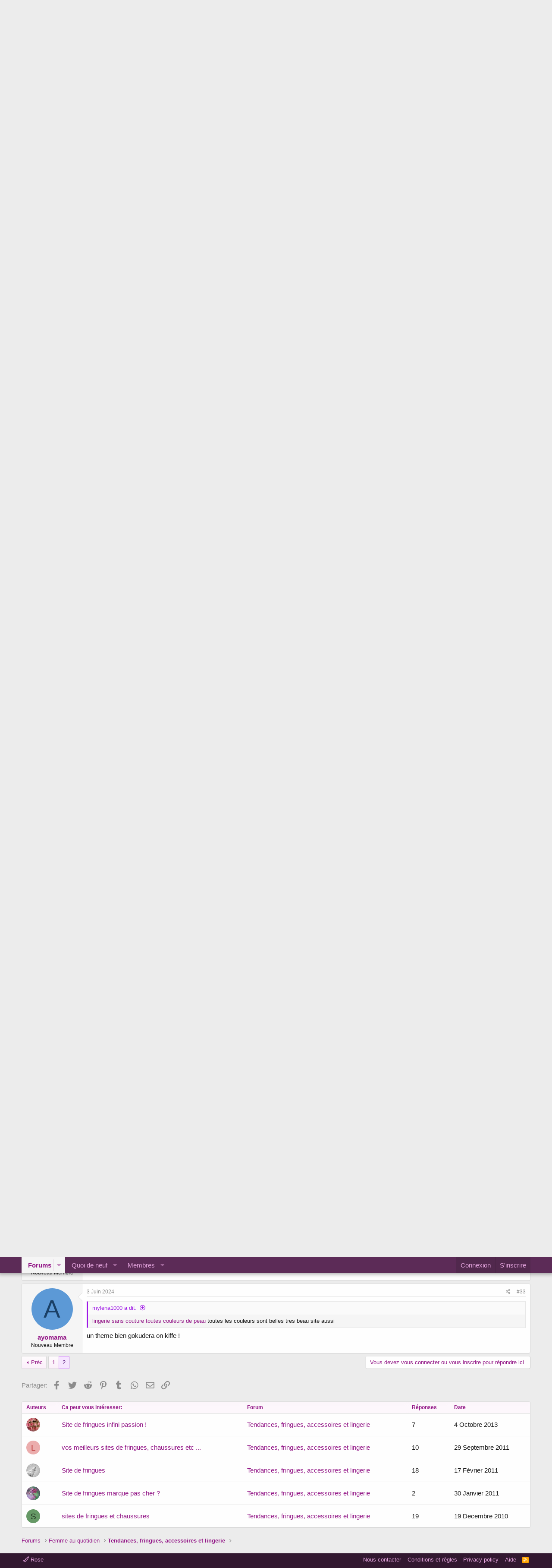

--- FILE ---
content_type: text/html; charset=utf-8
request_url: https://forum.manucure.info/index.php?threads/site-de-fringues-trop-beau.31475/page-2
body_size: 18174
content:
<!DOCTYPE html>
<html id="XF" lang="fr-FR" dir="LTR"
	data-app="public"
	data-template="thread_view"
	data-container-key="node-27"
	data-content-key="thread-31475"
	data-logged-in="false"
	data-cookie-prefix="xf_"
	data-csrf="1769002851,82f28b0032467ffe015d69cf146fd05b"
	class="has-no-js template-thread_view"
	>
<head>
	
<script async src="//pagead2.googlesyndication.com/pagead/js/adsbygoogle.js"></script>
<script>
     (adsbygoogle = window.adsbygoogle || []).push({
          google_ad_client: "ca-pub-1563541877397844",
          enable_page_level_ads: true
     });
</script>
	<meta charset="utf-8" />
	<meta http-equiv="X-UA-Compatible" content="IE=Edge" />
	<meta name="viewport" content="width=device-width, initial-scale=1, viewport-fit=cover">

	
	
	

	<title>Site de fringues trop beau! | Page 2 | Forum manucure: Nail art et ongle</title>

	<link rel="manifest" href="/webmanifest.php">
	
		<meta name="theme-color" content="#5c2b57" />
	

	<meta name="apple-mobile-web-app-title" content="Forum manucure">
	
		<link rel="apple-touch-icon" href="/data/assets/logo/android-chrome-192x192.png">
	

	
		
		<meta name="description" content="Re : Site de fringues trop beau!

Les fdp augmentent selon le nombre d&#039;articles, tu verras à la fin de la commande, mais ça commence à 6-7€.
Pour les..." />
		<meta property="og:description" content="Re : Site de fringues trop beau!

Les fdp augmentent selon le nombre d&#039;articles, tu verras à la fin de la commande, mais ça commence à 6-7€.
Pour les tailles regarde le tableau, à savoir que 8=36, 10=38 et ainsi de suite...je fais plutôt du 36 mais je commande tout de même du 10, ça taille pas..." />
		<meta property="twitter:description" content="Re : Site de fringues trop beau!

Les fdp augmentent selon le nombre d&#039;articles, tu verras à la fin de la commande, mais ça commence à 6-7€.
Pour les tailles regarde le tableau, à savoir que 8=36..." />
	
	
		<meta property="og:url" content="https://forum.manucure.info/index.php?threads/site-de-fringues-trop-beau.31475/" />
	
		<link rel="canonical" href="https://forum.manucure.info/index.php?threads/site-de-fringues-trop-beau.31475/page-2" />
	
		<link rel="prev" href="/index.php?threads/site-de-fringues-trop-beau.31475/" />
	

	
		
	
	
	<meta property="og:site_name" content="Forum manucure: Nail art et ongle" />


	
	
		
	
	
	<meta property="og:type" content="website" />


	
	
		
	
	
	
		<meta property="og:title" content="Site de fringues trop beau!" />
		<meta property="twitter:title" content="Site de fringues trop beau!" />
	


	
	
	
	

	
	

	


	<link rel="preload" href="/styles/fonts/fa/fa-regular-400.woff2?_v=5.15.3" as="font" type="font/woff2" crossorigin="anonymous" />


	<link rel="preload" href="/styles/fonts/fa/fa-solid-900.woff2?_v=5.15.3" as="font" type="font/woff2" crossorigin="anonymous" />


<link rel="preload" href="/styles/fonts/fa/fa-brands-400.woff2?_v=5.15.3" as="font" type="font/woff2" crossorigin="anonymous" />

	<link rel="stylesheet" href="/css.php?css=public%3Anormalize.css%2Cpublic%3Afa.css%2Cpublic%3Acore.less%2Cpublic%3Aapp.less&amp;s=2&amp;l=3&amp;d=1686757931&amp;k=e02f1a654b704f37aa0971b2db0b135b2c9bb607" />

	<link rel="stylesheet" href="/css.php?css=public%3Aandy_similarthreads.less%2Cpublic%3Abb_code.less%2Cpublic%3Amessage.less%2Cpublic%3Ashare_controls.less%2Cpublic%3Aextra.less&amp;s=2&amp;l=3&amp;d=1686757931&amp;k=b1cfcdbf7b44cd713ca0dfbfb0a16ea8826de2e5" />

	
		<script src="/js/xf/preamble.min.js?_v=4454e804"></script>
	


	
	
	<script async src="https://www.googletagmanager.com/gtag/js?id=UA-8208596-6"></script>
	<script>
		window.dataLayer = window.dataLayer || [];
		function gtag(){dataLayer.push(arguments);}
		gtag('js', new Date());
		gtag('config', 'UA-8208596-6', {
			// 
			
			
		});
	</script>

</head>
<body data-template="thread_view">

<div class="p-pageWrapper" id="top">





<header class="p-header" id="header">
	<div class="p-header-inner">
		<div class="p-header-content">

			<div class="p-header-logo p-header-logo--image">
				<a href="/index.php">
					<img src="/styles/default/xenforo/manucurelogo.png" srcset="" alt="Forum manucure: Nail art et ongle"
						width="434" height="145" />
				</a>
			</div>

			
		</div>
	</div>
</header>





	<div class="p-navSticky p-navSticky--primary" data-xf-init="sticky-header">
		
	<nav class="p-nav">
		<div class="p-nav-inner">
			<button type="button" class="button--plain p-nav-menuTrigger button" data-xf-click="off-canvas" data-menu=".js-headerOffCanvasMenu" tabindex="0" aria-label="Menu"><span class="button-text">
				<i aria-hidden="true"></i>
			</span></button>

			<div class="p-nav-smallLogo">
				<a href="/index.php">
					<img src="/styles/default/xenforo/manucurelogo.png" srcset="" alt="Forum manucure: Nail art et ongle"
						width="434" height="145" />
				</a>
			</div>

			<div class="p-nav-scroller hScroller" data-xf-init="h-scroller" data-auto-scroll=".p-navEl.is-selected">
				<div class="hScroller-scroll">
					<ul class="p-nav-list js-offCanvasNavSource">
					
						<li>
							
	<div class="p-navEl is-selected" data-has-children="true">
		

			
	
	<a href="/index.php"
		class="p-navEl-link p-navEl-link--splitMenu "
		
		
		data-nav-id="forums">Forums</a>


			<a data-xf-key="1"
				data-xf-click="menu"
				data-menu-pos-ref="< .p-navEl"
				class="p-navEl-splitTrigger"
				role="button"
				tabindex="0"
				aria-label="Toggle expanded"
				aria-expanded="false"
				aria-haspopup="true"></a>

		
		
			<div class="menu menu--structural" data-menu="menu" aria-hidden="true">
				<div class="menu-content">
					
						
	
	
	<a href="/index.php?whats-new/posts/"
		class="menu-linkRow u-indentDepth0 js-offCanvasCopy "
		
		
		data-nav-id="newPosts">Nouveaux messages</a>

	

					
				</div>
			</div>
		
	</div>

						</li>
					
						<li>
							
	<div class="p-navEl " data-has-children="true">
		

			
	
	<a href="/index.php?whats-new/"
		class="p-navEl-link p-navEl-link--splitMenu "
		
		
		data-nav-id="whatsNew">Quoi de neuf</a>


			<a data-xf-key="2"
				data-xf-click="menu"
				data-menu-pos-ref="< .p-navEl"
				class="p-navEl-splitTrigger"
				role="button"
				tabindex="0"
				aria-label="Toggle expanded"
				aria-expanded="false"
				aria-haspopup="true"></a>

		
		
			<div class="menu menu--structural" data-menu="menu" aria-hidden="true">
				<div class="menu-content">
					
						
	
	
	<a href="/index.php?whats-new/posts/"
		class="menu-linkRow u-indentDepth0 js-offCanvasCopy "
		 rel="nofollow"
		
		data-nav-id="whatsNewPosts">Nouveaux messages</a>

	

					
						
	
	
	<a href="/index.php?whats-new/latest-activity"
		class="menu-linkRow u-indentDepth0 js-offCanvasCopy "
		 rel="nofollow"
		
		data-nav-id="latestActivity">Dernière activité</a>

	

					
				</div>
			</div>
		
	</div>

						</li>
					
						<li>
							
	<div class="p-navEl " data-has-children="true">
		

			
	
	<a href="/index.php?members/"
		class="p-navEl-link p-navEl-link--splitMenu "
		
		
		data-nav-id="members">Membres</a>


			<a data-xf-key="3"
				data-xf-click="menu"
				data-menu-pos-ref="< .p-navEl"
				class="p-navEl-splitTrigger"
				role="button"
				tabindex="0"
				aria-label="Toggle expanded"
				aria-expanded="false"
				aria-haspopup="true"></a>

		
		
			<div class="menu menu--structural" data-menu="menu" aria-hidden="true">
				<div class="menu-content">
					
						
	
	
	<a href="/index.php?online/"
		class="menu-linkRow u-indentDepth0 js-offCanvasCopy "
		
		
		data-nav-id="currentVisitors">Visiteurs actuels</a>

	

					
				</div>
			</div>
		
	</div>

						</li>
					
					</ul>
				</div>
			</div>

			<div class="p-nav-opposite">
				<div class="p-navgroup p-account p-navgroup--guest">
					
						<a href="/index.php?login/" class="p-navgroup-link p-navgroup-link--textual p-navgroup-link--logIn"
							data-xf-click="overlay" data-follow-redirects="on">
							<span class="p-navgroup-linkText">Connexion</span>
						</a>
						
							<a href="/index.php?register/" class="p-navgroup-link p-navgroup-link--textual p-navgroup-link--register"
								data-xf-click="overlay" data-follow-redirects="on">
								<span class="p-navgroup-linkText">S'inscrire</span>
							</a>
						
					
				</div>

				<div class="p-navgroup p-discovery p-discovery--noSearch">
					<a href="/index.php?whats-new/"
						class="p-navgroup-link p-navgroup-link--iconic p-navgroup-link--whatsnew"
						aria-label="Quoi de neuf"
						title="Quoi de neuf">
						<i aria-hidden="true"></i>
						<span class="p-navgroup-linkText">Quoi de neuf</span>
					</a>

					
				</div>
			</div>
		</div>
	</nav>

	</div>
	
	
		<div class="p-sectionLinks">
			<div class="p-sectionLinks-inner hScroller" data-xf-init="h-scroller">
				<div class="hScroller-scroll">
					<ul class="p-sectionLinks-list">
					
						<li>
							
	<div class="p-navEl " >
		

			
	
	<a href="/index.php?whats-new/posts/"
		class="p-navEl-link "
		
		data-xf-key="alt+1"
		data-nav-id="newPosts">Nouveaux messages</a>


			

		
		
	</div>

						</li>
					
					</ul>
				</div>
			</div>
		</div>
	



<div class="offCanvasMenu offCanvasMenu--nav js-headerOffCanvasMenu" data-menu="menu" aria-hidden="true" data-ocm-builder="navigation">
	<div class="offCanvasMenu-backdrop" data-menu-close="true"></div>
	<div class="offCanvasMenu-content">
		<div class="offCanvasMenu-header">
			Menu
			<a class="offCanvasMenu-closer" data-menu-close="true" role="button" tabindex="0" aria-label="Fermer"></a>
		</div>
		
			<div class="p-offCanvasRegisterLink">
				<div class="offCanvasMenu-linkHolder">
					<a href="/index.php?login/" class="offCanvasMenu-link" data-xf-click="overlay" data-menu-close="true">
						Connexion
					</a>
				</div>
				<hr class="offCanvasMenu-separator" />
				
					<div class="offCanvasMenu-linkHolder">
						<a href="/index.php?register/" class="offCanvasMenu-link" data-xf-click="overlay" data-menu-close="true">
							S'inscrire
						</a>
					</div>
					<hr class="offCanvasMenu-separator" />
				
			</div>
		
		<div class="js-offCanvasNavTarget"></div>
		<div class="offCanvasMenu-installBanner js-installPromptContainer" style="display: none;" data-xf-init="install-prompt">
			<div class="offCanvasMenu-installBanner-header">Install the app</div>
			<button type="button" class="js-installPromptButton button"><span class="button-text">Installer</span></button>
		</div>
	</div>
</div>

<div class="p-body">
	<div class="p-body-inner">
		<!--XF:EXTRA_OUTPUT-->

		

		

		
		
	
		<ul class="p-breadcrumbs "
			itemscope itemtype="https://schema.org/BreadcrumbList">
		
			

			
			

			

			
				
				
	<li itemprop="itemListElement" itemscope itemtype="https://schema.org/ListItem">
		<a href="/index.php" itemprop="item">
			<span itemprop="name">Forums</span>
		</a>
		<meta itemprop="position" content="1" />
	</li>

			
			
				
				
	<li itemprop="itemListElement" itemscope itemtype="https://schema.org/ListItem">
		<a href="/index.php#femme-au-quotidien.11" itemprop="item">
			<span itemprop="name">Femme au quotidien</span>
		</a>
		<meta itemprop="position" content="2" />
	</li>

			
				
				
	<li itemprop="itemListElement" itemscope itemtype="https://schema.org/ListItem">
		<a href="/index.php?forums/tendances-fringues-accessoires-et-lingerie.27/" itemprop="item">
			<span itemprop="name">Tendances, fringues, accessoires et lingerie</span>
		</a>
		<meta itemprop="position" content="3" />
	</li>

			

		
		</ul>
	

		

		
	<noscript class="js-jsWarning"><div class="blockMessage blockMessage--important blockMessage--iconic u-noJsOnly">JavaScript est désactivé. Pour une meilleure expérience, activez JavaScript dans votre navigateur avant de continuer.</div></noscript>

		
	<div class="blockMessage blockMessage--important blockMessage--iconic js-browserWarning" style="display: none">Vous utilisez un navigateur non à jour ou ancien. Il ne peut pas afficher ce site ou d'autres sites correctement.<br />Vous devez le mettre à jour ou utiliser un <a href="https://www.google.com/chrome/browser/" target="_blank">navigateur alternatif</a>.</div>


		
			<div class="p-body-header">
			
				
					<div class="p-title ">
					
						
							<h1 class="p-title-value">Site de fringues trop beau!</h1>
						
						
					
					</div>
				

				
					<div class="p-description">
	<ul class="listInline listInline--bullet">
		<li>
			<i class="fa--xf far fa-user" aria-hidden="true" title="Auteur de la discussion"></i>
			<span class="u-srOnly">Auteur de la discussion</span>

			<a href="/index.php?members/charlen57.10413/" class="username  u-concealed" dir="auto" data-user-id="10413" data-xf-init="member-tooltip">charlen57</a>
		</li>
		<li>
			<i class="fa--xf far fa-clock" aria-hidden="true" title="Date de début"></i>
			<span class="u-srOnly">Date de début</span>

			<a href="/index.php?threads/site-de-fringues-trop-beau.31475/" class="u-concealed"><time  class="u-dt" dir="auto" datetime="2007-12-04T14:02:08+0000" data-time="1196776928" data-date-string="4 Decembre 2007" data-time-string="14:02" title="4 Decembre 2007 à 14:02">4 Decembre 2007</time></a>
		</li>
		
	</ul>
</div>
				
			
			</div>
		

		<div class="p-body-main  ">
			
			<div class="p-body-contentCol"></div>
			

			

			<div class="p-body-content">
				
				<div class="p-body-pageContent">










	
	
	
		
	
	
	


	
	
	
		
	
	
	


	
	
		
	
	
	


	
	












	

	
		
	



















<div class="block block--messages" data-xf-init="" data-type="post" data-href="/index.php?inline-mod/" data-search-target="*">

	<span class="u-anchorTarget" id="posts"></span>

	
		
	

	

	<div class="block-outer"><div class="block-outer-main"><nav class="pageNavWrapper pageNavWrapper--mixed ">



<div class="pageNav  ">
	
		<a href="/index.php?threads/site-de-fringues-trop-beau.31475/" class="pageNav-jump pageNav-jump--prev">Préc</a>
	

	<ul class="pageNav-main">
		

	
		<li class="pageNav-page "><a href="/index.php?threads/site-de-fringues-trop-beau.31475/">1</a></li>
	


		

		

		

		

	
		<li class="pageNav-page pageNav-page--current "><a href="/index.php?threads/site-de-fringues-trop-beau.31475/page-2">2</a></li>
	

	</ul>

	
</div>

<div class="pageNavSimple">
	
		<a href="/index.php?threads/site-de-fringues-trop-beau.31475/"
			class="pageNavSimple-el pageNavSimple-el--first"
			data-xf-init="tooltip" title="Premier ">
			<i aria-hidden="true"></i> <span class="u-srOnly">Premier </span>
		</a>
		<a href="/index.php?threads/site-de-fringues-trop-beau.31475/" class="pageNavSimple-el pageNavSimple-el--prev">
			<i aria-hidden="true"></i> Préc
		</a>
	

	<a class="pageNavSimple-el pageNavSimple-el--current"
		data-xf-init="tooltip" title="Aller à la page"
		data-xf-click="menu" role="button" tabindex="0" aria-expanded="false" aria-haspopup="true">
		2 de 2
	</a>
	

	<div class="menu menu--pageJump" data-menu="menu" aria-hidden="true">
		<div class="menu-content">
			<h4 class="menu-header">Aller à la page</h4>
			<div class="menu-row" data-xf-init="page-jump" data-page-url="/index.php?threads/site-de-fringues-trop-beau.31475/page-%page%">
				<div class="inputGroup inputGroup--numbers">
					<div class="inputGroup inputGroup--numbers inputNumber" data-xf-init="number-box"><input type="number" pattern="\d*" class="input input--number js-numberBoxTextInput input input--numberNarrow js-pageJumpPage" value="2"  min="1" max="2" step="1" required="required" data-menu-autofocus="true" /></div>
					<span class="inputGroup-text"><button type="button" class="js-pageJumpGo button"><span class="button-text">Ok</span></button></span>
				</div>
			</div>
		</div>
	</div>


	
</div>

</nav>



</div></div>

	

	
		
	<div class="block-outer js-threadStatusField"></div>

	

	<div class="block-container lbContainer"
		data-xf-init="lightbox select-to-quote"
		data-message-selector=".js-post"
		data-lb-id="thread-31475"
		data-lb-universal="0">

		<div class="block-body js-replyNewMessageContainer">
			
				

					

					
						

	
	

	

	
	<article class="message message--post js-post js-inlineModContainer  "
		data-author="annaso69"
		data-content="post-923788"
		id="js-post-923788"
		itemscope itemtype="https://schema.org/Comment" itemid="https://forum.manucure.info/index.php?posts/923788/">

		
			<meta itemprop="mainEntity" itemscope itemtype="https://schema.org/DiscussionForumPosting" itemid="https://forum.manucure.info/index.php?threads/site-de-fringues-trop-beau.31475/" />
		

		<span class="u-anchorTarget" id="post-923788"></span>

		
			<div class="message-inner">
				
					<div class="message-cell message-cell--user">
						

	<section class="message-user"
		itemprop="author" itemscope itemtype="https://schema.org/Person" itemid="https://forum.manucure.info/index.php?members/annaso69.15685/">

		
			<meta itemprop="url" content="https://forum.manucure.info/index.php?members/annaso69.15685/" />
		

		<div class="message-avatar ">
			<div class="message-avatar-wrapper">
				<a href="/index.php?members/annaso69.15685/" class="avatar avatar--m" data-user-id="15685" data-xf-init="member-tooltip">
			<img src="/data/avatars/m/15/15685.jpg?1459185933"  alt="annaso69" class="avatar-u15685-m" width="96" height="96" loading="lazy" itemprop="image" /> 
		</a>
				
			</div>
		</div>
		<div class="message-userDetails">
			<h4 class="message-name"><a href="/index.php?members/annaso69.15685/" class="username " dir="auto" data-user-id="15685" data-xf-init="member-tooltip"><span itemprop="name">annaso69</span></a></h4>
			<h5 class="userTitle message-userTitle" dir="auto" itemprop="jobTitle">Super experte</h5>
			
		</div>
		
			
			
		
		<span class="message-userArrow"></span>
	</section>

					</div>
				

				
					<div class="message-cell message-cell--main">
					
						<div class="message-main js-quickEditTarget">

							
								

	<header class="message-attribution message-attribution--split">
		<ul class="message-attribution-main listInline ">
			
			
			<li class="u-concealed">
				<a href="/index.php?threads/site-de-fringues-trop-beau.31475/post-923788" rel="nofollow">
					<time  class="u-dt" dir="auto" datetime="2008-07-26T16:47:21+0100" data-time="1217087241" data-date-string="26 Juillet 2008" data-time-string="16:47" title="26 Juillet 2008 à 16:47" itemprop="datePublished">26 Juillet 2008</time>
				</a>
			</li>
			
		</ul>

		<ul class="message-attribution-opposite message-attribution-opposite--list ">
			
			<li>
				<a href="/index.php?threads/site-de-fringues-trop-beau.31475/post-923788"
					class="message-attribution-gadget"
					data-xf-init="share-tooltip"
					data-href="/index.php?posts/923788/share"
					aria-label="Partager"
					rel="nofollow">
					<i class="fa--xf far fa-share-alt" aria-hidden="true"></i>
				</a>
			</li>
			
			
				<li>
					<a href="/index.php?threads/site-de-fringues-trop-beau.31475/post-923788" rel="nofollow">
						#21
					</a>
				</li>
			
		</ul>
	</header>

							

							<div class="message-content js-messageContent">
							

								
									
	
	
	

								

								
									
	

	<div class="message-userContent lbContainer js-lbContainer "
		data-lb-id="post-923788"
		data-lb-caption-desc="annaso69 &middot; 26 Juillet 2008 à 16:47">

		

		<article class="message-body js-selectToQuote">
			
				

	

		
		<div style="float:left; clear:left;"><script async src="//pagead2.googlesyndication.com/pagead/js/adsbygoogle.js"></script>
		<!-- fofo 336 post1 -->
		<ins class="adsbygoogle"
		     style="display:inline-block;width:336px;height:280px"
		     data-ad-client="ca-pub-1563541877397844"
		     data-ad-slot="1225566970"></ins>
		<script>
		(adsbygoogle = window.adsbygoogle || []).push({});
			</script></div>
			

	

	

		
		

	

	

		
		

	


			

			<div itemprop="text">
				
					<div class="bbWrapper"><b>Re : Site de fringues trop beau!</b><br />
<br />
Les fdp augmentent selon le nombre d'articles, tu verras à la fin de la commande, mais ça commence à 6-7€.<br />
Pour les tailles regarde le tableau, à savoir que 8=36, 10=38 et ainsi de suite...je fais plutôt du 36 mais je commande tout de même du 10, ça taille pas très grand.</div>
				
			</div>

			<div class="js-selectToQuoteEnd">&nbsp;</div>
			
				
			
		</article>

		

		
	</div>

								

								
									
	

								

								
									
	

								

							
							</div>

							
								
	<footer class="message-footer">
		

		<div class="reactionsBar js-reactionsList ">
			
		</div>

		<div class="js-historyTarget message-historyTarget toggleTarget" data-href="trigger-href"></div>
	</footer>

							
						</div>

					
					</div>
				
			</div>
		
	</article>

	
	

					

					
	

	

		
		

	





				

					

					
						

	
	

	

	
	<article class="message message--post js-post js-inlineModContainer  "
		data-author="lila57"
		data-content="post-931548"
		id="js-post-931548"
		itemscope itemtype="https://schema.org/Comment" itemid="https://forum.manucure.info/index.php?posts/931548/">

		
			<meta itemprop="mainEntity" itemscope itemtype="https://schema.org/DiscussionForumPosting" itemid="https://forum.manucure.info/index.php?threads/site-de-fringues-trop-beau.31475/" />
		

		<span class="u-anchorTarget" id="post-931548"></span>

		
			<div class="message-inner">
				
					<div class="message-cell message-cell--user">
						

	<section class="message-user"
		itemprop="author" itemscope itemtype="https://schema.org/Person" itemid="https://forum.manucure.info/index.php?members/lila57.20940/">

		
			<meta itemprop="url" content="https://forum.manucure.info/index.php?members/lila57.20940/" />
		

		<div class="message-avatar ">
			<div class="message-avatar-wrapper">
				<a href="/index.php?members/lila57.20940/" class="avatar avatar--m" data-user-id="20940" data-xf-init="member-tooltip">
			<img src="/data/avatars/m/20/20940.jpg?1459186399"  alt="lila57" class="avatar-u20940-m" width="96" height="96" loading="lazy" itemprop="image" /> 
		</a>
				
			</div>
		</div>
		<div class="message-userDetails">
			<h4 class="message-name"><a href="/index.php?members/lila57.20940/" class="username " dir="auto" data-user-id="20940" data-xf-init="member-tooltip"><span itemprop="name">lila57</span></a></h4>
			<h5 class="userTitle message-userTitle" dir="auto" itemprop="jobTitle">Éprouvée</h5>
			
		</div>
		
			
			
		
		<span class="message-userArrow"></span>
	</section>

					</div>
				

				
					<div class="message-cell message-cell--main">
					
						<div class="message-main js-quickEditTarget">

							
								

	<header class="message-attribution message-attribution--split">
		<ul class="message-attribution-main listInline ">
			
			
			<li class="u-concealed">
				<a href="/index.php?threads/site-de-fringues-trop-beau.31475/post-931548" rel="nofollow">
					<time  class="u-dt" dir="auto" datetime="2008-07-31T16:58:50+0100" data-time="1217519930" data-date-string="31 Juillet 2008" data-time-string="16:58" title="31 Juillet 2008 à 16:58" itemprop="datePublished">31 Juillet 2008</time>
				</a>
			</li>
			
		</ul>

		<ul class="message-attribution-opposite message-attribution-opposite--list ">
			
			<li>
				<a href="/index.php?threads/site-de-fringues-trop-beau.31475/post-931548"
					class="message-attribution-gadget"
					data-xf-init="share-tooltip"
					data-href="/index.php?posts/931548/share"
					aria-label="Partager"
					rel="nofollow">
					<i class="fa--xf far fa-share-alt" aria-hidden="true"></i>
				</a>
			</li>
			
			
				<li>
					<a href="/index.php?threads/site-de-fringues-trop-beau.31475/post-931548" rel="nofollow">
						#22
					</a>
				</li>
			
		</ul>
	</header>

							

							<div class="message-content js-messageContent">
							

								
									
	
	
	

								

								
									
	

	<div class="message-userContent lbContainer js-lbContainer "
		data-lb-id="post-931548"
		data-lb-caption-desc="lila57 &middot; 31 Juillet 2008 à 16:58">

		

		<article class="message-body js-selectToQuote">
			
				

	

		
		

	

	

		
		<div style="float:left; clear:left;"><script async src="//pagead2.googlesyndication.com/pagead/js/adsbygoogle.js"></script>
		<!-- fofo 336 post2 -->
		<ins class="adsbygoogle"
		     style="display:inline-block;width:336px;height:280px"
		     data-ad-client="ca-pub-1563541877397844"
		     data-ad-slot="5030625203"></ins>
		<script>
		(adsbygoogle = window.adsbygoogle || []).push({});
		</script></div>
			

	

	

		
		

	


			

			<div itemprop="text">
				
					<div class="bbWrapper"><b>Re : Site de fringues trop beau!</b><br />
<br />
Purée c trop magnifique !</div>
				
			</div>

			<div class="js-selectToQuoteEnd">&nbsp;</div>
			
				
			
		</article>

		

		
	</div>

								

								
									
	

								

								
									
	

								

							
							</div>

							
								
	<footer class="message-footer">
		

		<div class="reactionsBar js-reactionsList ">
			
		</div>

		<div class="js-historyTarget message-historyTarget toggleTarget" data-href="trigger-href"></div>
	</footer>

							
						</div>

					
					</div>
				
			</div>
		
	</article>

	
	

					

					


				

					

					
						

	
	

	

	
	<article class="message message--post js-post js-inlineModContainer  "
		data-author="Lolaaaahhhh"
		data-content="post-931665"
		id="js-post-931665"
		itemscope itemtype="https://schema.org/Comment" itemid="https://forum.manucure.info/index.php?posts/931665/">

		
			<meta itemprop="mainEntity" itemscope itemtype="https://schema.org/DiscussionForumPosting" itemid="https://forum.manucure.info/index.php?threads/site-de-fringues-trop-beau.31475/" />
		

		<span class="u-anchorTarget" id="post-931665"></span>

		
			<div class="message-inner">
				
					<div class="message-cell message-cell--user">
						

	<section class="message-user"
		itemprop="author" itemscope itemtype="https://schema.org/Person" itemid="https://forum.manucure.info/index.php?members/lolaaaahhhh.1366/">

		
			<meta itemprop="url" content="https://forum.manucure.info/index.php?members/lolaaaahhhh.1366/" />
		

		<div class="message-avatar ">
			<div class="message-avatar-wrapper">
				<a href="/index.php?members/lolaaaahhhh.1366/" class="avatar avatar--m" data-user-id="1366" data-xf-init="member-tooltip">
			<img src="/data/avatars/m/1/1366.jpg?1459184839"  alt="Lolaaaahhhh" class="avatar-u1366-m" width="96" height="96" loading="lazy" itemprop="image" /> 
		</a>
				
			</div>
		</div>
		<div class="message-userDetails">
			<h4 class="message-name"><a href="/index.php?members/lolaaaahhhh.1366/" class="username " dir="auto" data-user-id="1366" data-xf-init="member-tooltip"><span itemprop="name">Lolaaaahhhh</span></a></h4>
			<h5 class="userTitle message-userTitle" dir="auto" itemprop="jobTitle">Styliste / Formatrice</h5>
			
		</div>
		
			
			
		
		<span class="message-userArrow"></span>
	</section>

					</div>
				

				
					<div class="message-cell message-cell--main">
					
						<div class="message-main js-quickEditTarget">

							
								

	<header class="message-attribution message-attribution--split">
		<ul class="message-attribution-main listInline ">
			
			
			<li class="u-concealed">
				<a href="/index.php?threads/site-de-fringues-trop-beau.31475/post-931665" rel="nofollow">
					<time  class="u-dt" dir="auto" datetime="2008-07-31T18:28:02+0100" data-time="1217525282" data-date-string="31 Juillet 2008" data-time-string="18:28" title="31 Juillet 2008 à 18:28" itemprop="datePublished">31 Juillet 2008</time>
				</a>
			</li>
			
		</ul>

		<ul class="message-attribution-opposite message-attribution-opposite--list ">
			
			<li>
				<a href="/index.php?threads/site-de-fringues-trop-beau.31475/post-931665"
					class="message-attribution-gadget"
					data-xf-init="share-tooltip"
					data-href="/index.php?posts/931665/share"
					aria-label="Partager"
					rel="nofollow">
					<i class="fa--xf far fa-share-alt" aria-hidden="true"></i>
				</a>
			</li>
			
			
				<li>
					<a href="/index.php?threads/site-de-fringues-trop-beau.31475/post-931665" rel="nofollow">
						#23
					</a>
				</li>
			
		</ul>
	</header>

							

							<div class="message-content js-messageContent">
							

								
									
	
	
	

								

								
									
	

	<div class="message-userContent lbContainer js-lbContainer "
		data-lb-id="post-931665"
		data-lb-caption-desc="Lolaaaahhhh &middot; 31 Juillet 2008 à 18:28">

		

		<article class="message-body js-selectToQuote">
			
				

	

		
		

	

	

		
		

	

	

		
		<div style="float:left; clear:left;"><script async src="//pagead2.googlesyndication.com/pagead/js/adsbygoogle.js"></script>
		<!-- fofo 336 post3 -->
		<ins class="adsbygoogle"
		     style="display:inline-block;width:336px;height:280px"
		     data-ad-client="ca-pub-1563541877397844"
		     data-ad-slot="1353613385"></ins>
		<script>
		(adsbygoogle = window.adsbygoogle || []).push({});
		</script></div>
			

	


			

			<div itemprop="text">
				
					<div class="bbWrapper"><b>Re : Site de fringues trop beau!</b><br />
<br />
Roh la vache ... c'est méga trop beau à mort!!!! :tongue4:<br />
J'ai déjà repéré une paire de pompe et un top ... <img src="/styles/default/xenforo/OldSkool/king.gif"  class="smilie" loading="lazy" alt=":king:" title="king    :king:" data-shortname=":king:" /><br />
<br />
J'me tate quand meme ... j'ai peur de me faire assommer au niveau des frais de port! <img src="[data-uri]" class="smilie smilie--sprite smilie--sprite1" alt=":)" title="Smile    :)" loading="lazy" data-shortname=":)" /><br />
On ne voit le total qu'une fois le numero de CB donné ... donc j'peux pas voir!</div>
				
			</div>

			<div class="js-selectToQuoteEnd">&nbsp;</div>
			
				
			
		</article>

		

		
	</div>

								

								
									
	

								

								
									
	

								

							
							</div>

							
								
	<footer class="message-footer">
		

		<div class="reactionsBar js-reactionsList ">
			
		</div>

		<div class="js-historyTarget message-historyTarget toggleTarget" data-href="trigger-href"></div>
	</footer>

							
						</div>

					
					</div>
				
			</div>
		
	</article>

	
	

					

					


				

					

					
						

	
	

	

	
	<article class="message message--post js-post js-inlineModContainer  "
		data-author="annaso69"
		data-content="post-931712"
		id="js-post-931712"
		itemscope itemtype="https://schema.org/Comment" itemid="https://forum.manucure.info/index.php?posts/931712/">

		
			<meta itemprop="mainEntity" itemscope itemtype="https://schema.org/DiscussionForumPosting" itemid="https://forum.manucure.info/index.php?threads/site-de-fringues-trop-beau.31475/" />
		

		<span class="u-anchorTarget" id="post-931712"></span>

		
			<div class="message-inner">
				
					<div class="message-cell message-cell--user">
						

	<section class="message-user"
		itemprop="author" itemscope itemtype="https://schema.org/Person" itemid="https://forum.manucure.info/index.php?members/annaso69.15685/">

		
			<meta itemprop="url" content="https://forum.manucure.info/index.php?members/annaso69.15685/" />
		

		<div class="message-avatar ">
			<div class="message-avatar-wrapper">
				<a href="/index.php?members/annaso69.15685/" class="avatar avatar--m" data-user-id="15685" data-xf-init="member-tooltip">
			<img src="/data/avatars/m/15/15685.jpg?1459185933"  alt="annaso69" class="avatar-u15685-m" width="96" height="96" loading="lazy" itemprop="image" /> 
		</a>
				
			</div>
		</div>
		<div class="message-userDetails">
			<h4 class="message-name"><a href="/index.php?members/annaso69.15685/" class="username " dir="auto" data-user-id="15685" data-xf-init="member-tooltip"><span itemprop="name">annaso69</span></a></h4>
			<h5 class="userTitle message-userTitle" dir="auto" itemprop="jobTitle">Super experte</h5>
			
		</div>
		
			
			
		
		<span class="message-userArrow"></span>
	</section>

					</div>
				

				
					<div class="message-cell message-cell--main">
					
						<div class="message-main js-quickEditTarget">

							
								

	<header class="message-attribution message-attribution--split">
		<ul class="message-attribution-main listInline ">
			
			
			<li class="u-concealed">
				<a href="/index.php?threads/site-de-fringues-trop-beau.31475/post-931712" rel="nofollow">
					<time  class="u-dt" dir="auto" datetime="2008-07-31T19:10:56+0100" data-time="1217527856" data-date-string="31 Juillet 2008" data-time-string="19:10" title="31 Juillet 2008 à 19:10" itemprop="datePublished">31 Juillet 2008</time>
				</a>
			</li>
			
		</ul>

		<ul class="message-attribution-opposite message-attribution-opposite--list ">
			
			<li>
				<a href="/index.php?threads/site-de-fringues-trop-beau.31475/post-931712"
					class="message-attribution-gadget"
					data-xf-init="share-tooltip"
					data-href="/index.php?posts/931712/share"
					aria-label="Partager"
					rel="nofollow">
					<i class="fa--xf far fa-share-alt" aria-hidden="true"></i>
				</a>
			</li>
			
			
				<li>
					<a href="/index.php?threads/site-de-fringues-trop-beau.31475/post-931712" rel="nofollow">
						#24
					</a>
				</li>
			
		</ul>
	</header>

							

							<div class="message-content js-messageContent">
							

								
									
	
	
	

								

								
									
	

	<div class="message-userContent lbContainer js-lbContainer "
		data-lb-id="post-931712"
		data-lb-caption-desc="annaso69 &middot; 31 Juillet 2008 à 19:10">

		

		<article class="message-body js-selectToQuote">
			
				

	

		
		

	

	

		
		

	

	

		
		

	


			

			<div itemprop="text">
				
					<div class="bbWrapper"><b>Re : Site de fringues trop beau!</b><br />
<br />
C'est pas non plus excessif ^^<br />
Par contre faites attention, parfois ça vaut plus le coup de couper sa commande en plusieurs plutôt que de tout grouper.</div>
				
			</div>

			<div class="js-selectToQuoteEnd">&nbsp;</div>
			
				
			
		</article>

		

		
	</div>

								

								
									
	

								

								
									
	

								

							
							</div>

							
								
	<footer class="message-footer">
		

		<div class="reactionsBar js-reactionsList ">
			
		</div>

		<div class="js-historyTarget message-historyTarget toggleTarget" data-href="trigger-href"></div>
	</footer>

							
						</div>

					
					</div>
				
			</div>
		
	</article>

	
	

					

					


				

					

					
						

	
	

	

	
	<article class="message message--post js-post js-inlineModContainer  "
		data-author="Lolaaaahhhh"
		data-content="post-931729"
		id="js-post-931729"
		itemscope itemtype="https://schema.org/Comment" itemid="https://forum.manucure.info/index.php?posts/931729/">

		
			<meta itemprop="mainEntity" itemscope itemtype="https://schema.org/DiscussionForumPosting" itemid="https://forum.manucure.info/index.php?threads/site-de-fringues-trop-beau.31475/" />
		

		<span class="u-anchorTarget" id="post-931729"></span>

		
			<div class="message-inner">
				
					<div class="message-cell message-cell--user">
						

	<section class="message-user"
		itemprop="author" itemscope itemtype="https://schema.org/Person" itemid="https://forum.manucure.info/index.php?members/lolaaaahhhh.1366/">

		
			<meta itemprop="url" content="https://forum.manucure.info/index.php?members/lolaaaahhhh.1366/" />
		

		<div class="message-avatar ">
			<div class="message-avatar-wrapper">
				<a href="/index.php?members/lolaaaahhhh.1366/" class="avatar avatar--m" data-user-id="1366" data-xf-init="member-tooltip">
			<img src="/data/avatars/m/1/1366.jpg?1459184839"  alt="Lolaaaahhhh" class="avatar-u1366-m" width="96" height="96" loading="lazy" itemprop="image" /> 
		</a>
				
			</div>
		</div>
		<div class="message-userDetails">
			<h4 class="message-name"><a href="/index.php?members/lolaaaahhhh.1366/" class="username " dir="auto" data-user-id="1366" data-xf-init="member-tooltip"><span itemprop="name">Lolaaaahhhh</span></a></h4>
			<h5 class="userTitle message-userTitle" dir="auto" itemprop="jobTitle">Styliste / Formatrice</h5>
			
		</div>
		
			
			
		
		<span class="message-userArrow"></span>
	</section>

					</div>
				

				
					<div class="message-cell message-cell--main">
					
						<div class="message-main js-quickEditTarget">

							
								

	<header class="message-attribution message-attribution--split">
		<ul class="message-attribution-main listInline ">
			
			
			<li class="u-concealed">
				<a href="/index.php?threads/site-de-fringues-trop-beau.31475/post-931729" rel="nofollow">
					<time  class="u-dt" dir="auto" datetime="2008-07-31T19:24:28+0100" data-time="1217528668" data-date-string="31 Juillet 2008" data-time-string="19:24" title="31 Juillet 2008 à 19:24" itemprop="datePublished">31 Juillet 2008</time>
				</a>
			</li>
			
		</ul>

		<ul class="message-attribution-opposite message-attribution-opposite--list ">
			
			<li>
				<a href="/index.php?threads/site-de-fringues-trop-beau.31475/post-931729"
					class="message-attribution-gadget"
					data-xf-init="share-tooltip"
					data-href="/index.php?posts/931729/share"
					aria-label="Partager"
					rel="nofollow">
					<i class="fa--xf far fa-share-alt" aria-hidden="true"></i>
				</a>
			</li>
			
			
				<li>
					<a href="/index.php?threads/site-de-fringues-trop-beau.31475/post-931729" rel="nofollow">
						#25
					</a>
				</li>
			
		</ul>
	</header>

							

							<div class="message-content js-messageContent">
							

								
									
	
	
	

								

								
									
	

	<div class="message-userContent lbContainer js-lbContainer "
		data-lb-id="post-931729"
		data-lb-caption-desc="Lolaaaahhhh &middot; 31 Juillet 2008 à 19:24">

		

		<article class="message-body js-selectToQuote">
			
				

	

		
		

	

	

		
		

	

	

		
		

	


			

			<div itemprop="text">
				
					<div class="bbWrapper"><b>Re : Site de fringues trop beau!</b><br />
<br />




<blockquote data-attributes="" data-quote="annaso69" data-source="post: 931712"
	class="bbCodeBlock bbCodeBlock--expandable bbCodeBlock--quote js-expandWatch">
	
		<div class="bbCodeBlock-title">
			
				<a href="/index.php?goto/post&amp;id=931712"
					class="bbCodeBlock-sourceJump"
					rel="nofollow"
					data-xf-click="attribution"
					data-content-selector="#post-931712">annaso69 a dit:</a>
			
		</div>
	
	<div class="bbCodeBlock-content">
		
		<div class="bbCodeBlock-expandContent js-expandContent ">
			C'est pas non plus excessif ^^<br />
Par contre faites attention, parfois ça vaut plus le coup de couper sa commande en plusieurs plutôt que de tout grouper.
		</div>
		<div class="bbCodeBlock-expandLink js-expandLink"><a role="button" tabindex="0">Cliquez pour agrandir...</a></div>
	</div>
</blockquote>Et tu crois que ça vaut le coup de faire une commande à plusieurs et de se partager les FDP?</div>
				
			</div>

			<div class="js-selectToQuoteEnd">&nbsp;</div>
			
				
			
		</article>

		

		
	</div>

								

								
									
	

								

								
									
	

								

							
							</div>

							
								
	<footer class="message-footer">
		

		<div class="reactionsBar js-reactionsList ">
			
		</div>

		<div class="js-historyTarget message-historyTarget toggleTarget" data-href="trigger-href"></div>
	</footer>

							
						</div>

					
					</div>
				
			</div>
		
	</article>

	
	

					

					


				

					

					
						

	
	

	

	
	<article class="message message--post js-post js-inlineModContainer  "
		data-author="annaso69"
		data-content="post-931730"
		id="js-post-931730"
		itemscope itemtype="https://schema.org/Comment" itemid="https://forum.manucure.info/index.php?posts/931730/">

		
			<meta itemprop="mainEntity" itemscope itemtype="https://schema.org/DiscussionForumPosting" itemid="https://forum.manucure.info/index.php?threads/site-de-fringues-trop-beau.31475/" />
		

		<span class="u-anchorTarget" id="post-931730"></span>

		
			<div class="message-inner">
				
					<div class="message-cell message-cell--user">
						

	<section class="message-user"
		itemprop="author" itemscope itemtype="https://schema.org/Person" itemid="https://forum.manucure.info/index.php?members/annaso69.15685/">

		
			<meta itemprop="url" content="https://forum.manucure.info/index.php?members/annaso69.15685/" />
		

		<div class="message-avatar ">
			<div class="message-avatar-wrapper">
				<a href="/index.php?members/annaso69.15685/" class="avatar avatar--m" data-user-id="15685" data-xf-init="member-tooltip">
			<img src="/data/avatars/m/15/15685.jpg?1459185933"  alt="annaso69" class="avatar-u15685-m" width="96" height="96" loading="lazy" itemprop="image" /> 
		</a>
				
			</div>
		</div>
		<div class="message-userDetails">
			<h4 class="message-name"><a href="/index.php?members/annaso69.15685/" class="username " dir="auto" data-user-id="15685" data-xf-init="member-tooltip"><span itemprop="name">annaso69</span></a></h4>
			<h5 class="userTitle message-userTitle" dir="auto" itemprop="jobTitle">Super experte</h5>
			
		</div>
		
			
			
		
		<span class="message-userArrow"></span>
	</section>

					</div>
				

				
					<div class="message-cell message-cell--main">
					
						<div class="message-main js-quickEditTarget">

							
								

	<header class="message-attribution message-attribution--split">
		<ul class="message-attribution-main listInline ">
			
			
			<li class="u-concealed">
				<a href="/index.php?threads/site-de-fringues-trop-beau.31475/post-931730" rel="nofollow">
					<time  class="u-dt" dir="auto" datetime="2008-07-31T19:26:33+0100" data-time="1217528793" data-date-string="31 Juillet 2008" data-time-string="19:26" title="31 Juillet 2008 à 19:26" itemprop="datePublished">31 Juillet 2008</time>
				</a>
			</li>
			
		</ul>

		<ul class="message-attribution-opposite message-attribution-opposite--list ">
			
			<li>
				<a href="/index.php?threads/site-de-fringues-trop-beau.31475/post-931730"
					class="message-attribution-gadget"
					data-xf-init="share-tooltip"
					data-href="/index.php?posts/931730/share"
					aria-label="Partager"
					rel="nofollow">
					<i class="fa--xf far fa-share-alt" aria-hidden="true"></i>
				</a>
			</li>
			
			
				<li>
					<a href="/index.php?threads/site-de-fringues-trop-beau.31475/post-931730" rel="nofollow">
						#26
					</a>
				</li>
			
		</ul>
	</header>

							

							<div class="message-content js-messageContent">
							

								
									
	
	
	

								

								
									
	

	<div class="message-userContent lbContainer js-lbContainer "
		data-lb-id="post-931730"
		data-lb-caption-desc="annaso69 &middot; 31 Juillet 2008 à 19:26">

		

		<article class="message-body js-selectToQuote">
			
				

	

		
		

	

	

		
		

	

	

		
		

	


			

			<div itemprop="text">
				
					<div class="bbWrapper"><b>Re : Site de fringues trop beau!</b><br />
<br />
Bah..non justement lol j'viens de dire le contraire ^^</div>
				
			</div>

			<div class="js-selectToQuoteEnd">&nbsp;</div>
			
				
			
		</article>

		

		
	</div>

								

								
									
	

								

								
									
	

								

							
							</div>

							
								
	<footer class="message-footer">
		

		<div class="reactionsBar js-reactionsList ">
			
		</div>

		<div class="js-historyTarget message-historyTarget toggleTarget" data-href="trigger-href"></div>
	</footer>

							
						</div>

					
					</div>
				
			</div>
		
	</article>

	
	

					

					


				

					

					
						

	
	

	

	
	<article class="message message--post js-post js-inlineModContainer  "
		data-author="lylou1977"
		data-content="post-937635"
		id="js-post-937635"
		itemscope itemtype="https://schema.org/Comment" itemid="https://forum.manucure.info/index.php?posts/937635/">

		
			<meta itemprop="mainEntity" itemscope itemtype="https://schema.org/DiscussionForumPosting" itemid="https://forum.manucure.info/index.php?threads/site-de-fringues-trop-beau.31475/" />
		

		<span class="u-anchorTarget" id="post-937635"></span>

		
			<div class="message-inner">
				
					<div class="message-cell message-cell--user">
						

	<section class="message-user"
		itemprop="author" itemscope itemtype="https://schema.org/Person" itemid="https://forum.manucure.info/index.php?members/lylou1977.16670/">

		
			<meta itemprop="url" content="https://forum.manucure.info/index.php?members/lylou1977.16670/" />
		

		<div class="message-avatar ">
			<div class="message-avatar-wrapper">
				<a href="/index.php?members/lylou1977.16670/" class="avatar avatar--m" data-user-id="16670" data-xf-init="member-tooltip">
			<img src="/data/avatars/m/16/16670.jpg?1459186021"  alt="lylou1977" class="avatar-u16670-m" width="96" height="96" loading="lazy" itemprop="image" /> 
		</a>
				
			</div>
		</div>
		<div class="message-userDetails">
			<h4 class="message-name"><a href="/index.php?members/lylou1977.16670/" class="username " dir="auto" data-user-id="16670" data-xf-init="member-tooltip"><span itemprop="name">lylou1977</span></a></h4>
			<h5 class="userTitle message-userTitle" dir="auto" itemprop="jobTitle">Super experte</h5>
			
		</div>
		
			
			
		
		<span class="message-userArrow"></span>
	</section>

					</div>
				

				
					<div class="message-cell message-cell--main">
					
						<div class="message-main js-quickEditTarget">

							
								

	<header class="message-attribution message-attribution--split">
		<ul class="message-attribution-main listInline ">
			
			
			<li class="u-concealed">
				<a href="/index.php?threads/site-de-fringues-trop-beau.31475/post-937635" rel="nofollow">
					<time  class="u-dt" dir="auto" datetime="2008-08-03T23:21:10+0100" data-time="1217802070" data-date-string="3 Aout 2008" data-time-string="23:21" title="3 Aout 2008 à 23:21" itemprop="datePublished">3 Aout 2008</time>
				</a>
			</li>
			
		</ul>

		<ul class="message-attribution-opposite message-attribution-opposite--list ">
			
			<li>
				<a href="/index.php?threads/site-de-fringues-trop-beau.31475/post-937635"
					class="message-attribution-gadget"
					data-xf-init="share-tooltip"
					data-href="/index.php?posts/937635/share"
					aria-label="Partager"
					rel="nofollow">
					<i class="fa--xf far fa-share-alt" aria-hidden="true"></i>
				</a>
			</li>
			
			
				<li>
					<a href="/index.php?threads/site-de-fringues-trop-beau.31475/post-937635" rel="nofollow">
						#27
					</a>
				</li>
			
		</ul>
	</header>

							

							<div class="message-content js-messageContent">
							

								
									
	
	
	

								

								
									
	

	<div class="message-userContent lbContainer js-lbContainer "
		data-lb-id="post-937635"
		data-lb-caption-desc="lylou1977 &middot; 3 Aout 2008 à 23:21">

		

		<article class="message-body js-selectToQuote">
			
				

	

		
		

	

	

		
		

	

	

		
		

	


			

			<div itemprop="text">
				
					<div class="bbWrapper"><b>Re : Site de fringues trop beau!</b><br />
<br />
merci pour se lien il est gényal<br />
ah moi les chaussures et les top<img src="/styles/default/xenforo/OldSkool/comando.gif"  class="smilie" loading="lazy" alt=":comando:" title="Comando    :comando:" data-shortname=":comando:" /><img src="/styles/default/xenforo/OldSkool/comando.gif"  class="smilie" loading="lazy" alt=":comando:" title="Comando    :comando:" data-shortname=":comando:" /><img src="/styles/default/xenforo/OldSkool/comando.gif"  class="smilie" loading="lazy" alt=":comando:" title="Comando    :comando:" data-shortname=":comando:" /><br />
vite vite je vais cramer ma cb<img src="/styles/default/xenforo/OldSkool/comando.gif"  class="smilie" loading="lazy" alt=":comando:" title="Comando    :comando:" data-shortname=":comando:" /><img src="/styles/default/xenforo/OldSkool/comando.gif"  class="smilie" loading="lazy" alt=":comando:" title="Comando    :comando:" data-shortname=":comando:" /><img src="/styles/default/xenforo/OldSkool/comando.gif"  class="smilie" loading="lazy" alt=":comando:" title="Comando    :comando:" data-shortname=":comando:" /></div>
				
			</div>

			<div class="js-selectToQuoteEnd">&nbsp;</div>
			
				
			
		</article>

		

		
	</div>

								

								
									
	

								

								
									
	

								

							
							</div>

							
								
	<footer class="message-footer">
		

		<div class="reactionsBar js-reactionsList ">
			
		</div>

		<div class="js-historyTarget message-historyTarget toggleTarget" data-href="trigger-href"></div>
	</footer>

							
						</div>

					
					</div>
				
			</div>
		
	</article>

	
	

					

					


				

					

					
						

	
	

	

	
	<article class="message message--post js-post js-inlineModContainer  "
		data-author="merguez"
		data-content="post-956965"
		id="js-post-956965"
		itemscope itemtype="https://schema.org/Comment" itemid="https://forum.manucure.info/index.php?posts/956965/">

		
			<meta itemprop="mainEntity" itemscope itemtype="https://schema.org/DiscussionForumPosting" itemid="https://forum.manucure.info/index.php?threads/site-de-fringues-trop-beau.31475/" />
		

		<span class="u-anchorTarget" id="post-956965"></span>

		
			<div class="message-inner">
				
					<div class="message-cell message-cell--user">
						

	<section class="message-user"
		itemprop="author" itemscope itemtype="https://schema.org/Person" itemid="https://forum.manucure.info/index.php?members/merguez.22482/">

		
			<meta itemprop="url" content="https://forum.manucure.info/index.php?members/merguez.22482/" />
		

		<div class="message-avatar ">
			<div class="message-avatar-wrapper">
				<a href="/index.php?members/merguez.22482/" class="avatar avatar--m avatar--default avatar--default--dynamic" data-user-id="22482" data-xf-init="member-tooltip" style="background-color: #523314; color: #d18c47">
			<span class="avatar-u22482-m" role="img" aria-label="merguez">M</span> 
		</a>
				
			</div>
		</div>
		<div class="message-userDetails">
			<h4 class="message-name"><a href="/index.php?members/merguez.22482/" class="username " dir="auto" data-user-id="22482" data-xf-init="member-tooltip"><span itemprop="name">merguez</span></a></h4>
			<h5 class="userTitle message-userTitle" dir="auto" itemprop="jobTitle">Toute nouvelle</h5>
			
		</div>
		
			
			
		
		<span class="message-userArrow"></span>
	</section>

					</div>
				

				
					<div class="message-cell message-cell--main">
					
						<div class="message-main js-quickEditTarget">

							
								

	<header class="message-attribution message-attribution--split">
		<ul class="message-attribution-main listInline ">
			
			
			<li class="u-concealed">
				<a href="/index.php?threads/site-de-fringues-trop-beau.31475/post-956965" rel="nofollow">
					<time  class="u-dt" dir="auto" datetime="2008-08-13T11:10:56+0100" data-time="1218622256" data-date-string="13 Aout 2008" data-time-string="11:10" title="13 Aout 2008 à 11:10" itemprop="datePublished">13 Aout 2008</time>
				</a>
			</li>
			
		</ul>

		<ul class="message-attribution-opposite message-attribution-opposite--list ">
			
			<li>
				<a href="/index.php?threads/site-de-fringues-trop-beau.31475/post-956965"
					class="message-attribution-gadget"
					data-xf-init="share-tooltip"
					data-href="/index.php?posts/956965/share"
					aria-label="Partager"
					rel="nofollow">
					<i class="fa--xf far fa-share-alt" aria-hidden="true"></i>
				</a>
			</li>
			
			
				<li>
					<a href="/index.php?threads/site-de-fringues-trop-beau.31475/post-956965" rel="nofollow">
						#28
					</a>
				</li>
			
		</ul>
	</header>

							

							<div class="message-content js-messageContent">
							

								
									
	
	
	

								

								
									
	

	<div class="message-userContent lbContainer js-lbContainer "
		data-lb-id="post-956965"
		data-lb-caption-desc="merguez &middot; 13 Aout 2008 à 11:10">

		

		<article class="message-body js-selectToQuote">
			
				

	

		
		

	

	

		
		

	

	

		
		

	


			

			<div itemprop="text">
				
					<div class="bbWrapper"><b>Re : Site de fringues trop beau!</b><br />
<br />
il est genial ton lien!<br />
j'ai passé commande pour 2 tunique il y a tout juste 1 semaine et j'ai recu le colis ce matin. les tissus sont magnifique, je ne regrette vraiment pas!</div>
				
			</div>

			<div class="js-selectToQuoteEnd">&nbsp;</div>
			
				
			
		</article>

		

		
	</div>

								

								
									
	

								

								
									
	

								

							
							</div>

							
								
	<footer class="message-footer">
		

		<div class="reactionsBar js-reactionsList ">
			
		</div>

		<div class="js-historyTarget message-historyTarget toggleTarget" data-href="trigger-href"></div>
	</footer>

							
						</div>

					
					</div>
				
			</div>
		
	</article>

	
	

					

					


				

					

					
						

	
	

	

	
	<article class="message message--post js-post js-inlineModContainer  "
		data-author="Petite.doline"
		data-content="post-983970"
		id="js-post-983970"
		itemscope itemtype="https://schema.org/Comment" itemid="https://forum.manucure.info/index.php?posts/983970/">

		
			<meta itemprop="mainEntity" itemscope itemtype="https://schema.org/DiscussionForumPosting" itemid="https://forum.manucure.info/index.php?threads/site-de-fringues-trop-beau.31475/" />
		

		<span class="u-anchorTarget" id="post-983970"></span>

		
			<div class="message-inner">
				
					<div class="message-cell message-cell--user">
						

	<section class="message-user"
		itemprop="author" itemscope itemtype="https://schema.org/Person" itemid="https://forum.manucure.info/index.php?members/petite-doline.14929/">

		
			<meta itemprop="url" content="https://forum.manucure.info/index.php?members/petite-doline.14929/" />
		

		<div class="message-avatar ">
			<div class="message-avatar-wrapper">
				<a href="/index.php?members/petite-doline.14929/" class="avatar avatar--m" data-user-id="14929" data-xf-init="member-tooltip">
			<img src="/data/avatars/m/14/14929.jpg?1459185855" srcset="/data/avatars/l/14/14929.jpg?1459185855 2x" alt="Petite.doline" class="avatar-u14929-m" width="96" height="96" loading="lazy" itemprop="image" /> 
		</a>
				
			</div>
		</div>
		<div class="message-userDetails">
			<h4 class="message-name"><a href="/index.php?members/petite-doline.14929/" class="username " dir="auto" data-user-id="14929" data-xf-init="member-tooltip"><span itemprop="name">Petite.doline</span></a></h4>
			<h5 class="userTitle message-userTitle" dir="auto" itemprop="jobTitle">Membre Populaire</h5>
			
		</div>
		
			
			
		
		<span class="message-userArrow"></span>
	</section>

					</div>
				

				
					<div class="message-cell message-cell--main">
					
						<div class="message-main js-quickEditTarget">

							
								

	<header class="message-attribution message-attribution--split">
		<ul class="message-attribution-main listInline ">
			
			
			<li class="u-concealed">
				<a href="/index.php?threads/site-de-fringues-trop-beau.31475/post-983970" rel="nofollow">
					<time  class="u-dt" dir="auto" datetime="2008-08-26T08:46:02+0100" data-time="1219736762" data-date-string="26 Aout 2008" data-time-string="08:46" title="26 Aout 2008 à 08:46" itemprop="datePublished">26 Aout 2008</time>
				</a>
			</li>
			
		</ul>

		<ul class="message-attribution-opposite message-attribution-opposite--list ">
			
			<li>
				<a href="/index.php?threads/site-de-fringues-trop-beau.31475/post-983970"
					class="message-attribution-gadget"
					data-xf-init="share-tooltip"
					data-href="/index.php?posts/983970/share"
					aria-label="Partager"
					rel="nofollow">
					<i class="fa--xf far fa-share-alt" aria-hidden="true"></i>
				</a>
			</li>
			
			
				<li>
					<a href="/index.php?threads/site-de-fringues-trop-beau.31475/post-983970" rel="nofollow">
						#29
					</a>
				</li>
			
		</ul>
	</header>

							

							<div class="message-content js-messageContent">
							

								
									
	
	
	

								

								
									
	

	<div class="message-userContent lbContainer js-lbContainer "
		data-lb-id="post-983970"
		data-lb-caption-desc="Petite.doline &middot; 26 Aout 2008 à 08:46">

		

		<article class="message-body js-selectToQuote">
			
				

	

		
		

	

	

		
		

	

	

		
		

	


			

			<div itemprop="text">
				
					<div class="bbWrapper"><b>Re : Site de fringues trop beau!</b><br />
<br />
MAIS COMMENT ON FAIT POUR VOIR LE PRIX CAR LA C'est en livre</div>
				
			</div>

			<div class="js-selectToQuoteEnd">&nbsp;</div>
			
				
			
		</article>

		

		
	</div>

								

								
									
	

								

								
									
	

								

							
							</div>

							
								
	<footer class="message-footer">
		

		<div class="reactionsBar js-reactionsList ">
			
		</div>

		<div class="js-historyTarget message-historyTarget toggleTarget" data-href="trigger-href"></div>
	</footer>

							
						</div>

					
					</div>
				
			</div>
		
	</article>

	
	

					

					


				

					

					
						

	
	

	

	
	<article class="message message--post js-post js-inlineModContainer  "
		data-author="merguez"
		data-content="post-984279"
		id="js-post-984279"
		itemscope itemtype="https://schema.org/Comment" itemid="https://forum.manucure.info/index.php?posts/984279/">

		
			<meta itemprop="mainEntity" itemscope itemtype="https://schema.org/DiscussionForumPosting" itemid="https://forum.manucure.info/index.php?threads/site-de-fringues-trop-beau.31475/" />
		

		<span class="u-anchorTarget" id="post-984279"></span>

		
			<div class="message-inner">
				
					<div class="message-cell message-cell--user">
						

	<section class="message-user"
		itemprop="author" itemscope itemtype="https://schema.org/Person" itemid="https://forum.manucure.info/index.php?members/merguez.22482/">

		
			<meta itemprop="url" content="https://forum.manucure.info/index.php?members/merguez.22482/" />
		

		<div class="message-avatar ">
			<div class="message-avatar-wrapper">
				<a href="/index.php?members/merguez.22482/" class="avatar avatar--m avatar--default avatar--default--dynamic" data-user-id="22482" data-xf-init="member-tooltip" style="background-color: #523314; color: #d18c47">
			<span class="avatar-u22482-m" role="img" aria-label="merguez">M</span> 
		</a>
				
			</div>
		</div>
		<div class="message-userDetails">
			<h4 class="message-name"><a href="/index.php?members/merguez.22482/" class="username " dir="auto" data-user-id="22482" data-xf-init="member-tooltip"><span itemprop="name">merguez</span></a></h4>
			<h5 class="userTitle message-userTitle" dir="auto" itemprop="jobTitle">Toute nouvelle</h5>
			
		</div>
		
			
			
		
		<span class="message-userArrow"></span>
	</section>

					</div>
				

				
					<div class="message-cell message-cell--main">
					
						<div class="message-main js-quickEditTarget">

							
								

	<header class="message-attribution message-attribution--split">
		<ul class="message-attribution-main listInline ">
			
			
			<li class="u-concealed">
				<a href="/index.php?threads/site-de-fringues-trop-beau.31475/post-984279" rel="nofollow">
					<time  class="u-dt" dir="auto" datetime="2008-08-26T10:45:40+0100" data-time="1219743940" data-date-string="26 Aout 2008" data-time-string="10:45" title="26 Aout 2008 à 10:45" itemprop="datePublished">26 Aout 2008</time>
				</a>
			</li>
			
		</ul>

		<ul class="message-attribution-opposite message-attribution-opposite--list ">
			
			<li>
				<a href="/index.php?threads/site-de-fringues-trop-beau.31475/post-984279"
					class="message-attribution-gadget"
					data-xf-init="share-tooltip"
					data-href="/index.php?posts/984279/share"
					aria-label="Partager"
					rel="nofollow">
					<i class="fa--xf far fa-share-alt" aria-hidden="true"></i>
				</a>
			</li>
			
			
				<li>
					<a href="/index.php?threads/site-de-fringues-trop-beau.31475/post-984279" rel="nofollow">
						#30
					</a>
				</li>
			
		</ul>
	</header>

							

							<div class="message-content js-messageContent">
							

								
									
	
	
	

								

								
									
	

	<div class="message-userContent lbContainer js-lbContainer "
		data-lb-id="post-984279"
		data-lb-caption-desc="merguez &middot; 26 Aout 2008 à 10:45">

		

		<article class="message-body js-selectToQuote">
			
				

	

		
		

	

	

		
		

	

	

		
		

	


			

			<div itemprop="text">
				
					<div class="bbWrapper"><b>Re : Site de fringues trop beau!</b><br />
<br />
salut, en haut a droite tu as une icone avec un sac a main representant ton panier d'achat, tu dois cliquer en dessous sur &quot; change currency&quot; et tu choisis ta monnaie</div>
				
			</div>

			<div class="js-selectToQuoteEnd">&nbsp;</div>
			
				
			
		</article>

		

		
	</div>

								

								
									
	

								

								
									
	

								

							
							</div>

							
								
	<footer class="message-footer">
		

		<div class="reactionsBar js-reactionsList ">
			
		</div>

		<div class="js-historyTarget message-historyTarget toggleTarget" data-href="trigger-href"></div>
	</footer>

							
						</div>

					
					</div>
				
			</div>
		
	</article>

	
	

					

					


				

					

					
						

	
	

	

	
	<article class="message message--post js-post js-inlineModContainer  "
		data-author="Petite.doline"
		data-content="post-984283"
		id="js-post-984283"
		itemscope itemtype="https://schema.org/Comment" itemid="https://forum.manucure.info/index.php?posts/984283/">

		
			<meta itemprop="mainEntity" itemscope itemtype="https://schema.org/DiscussionForumPosting" itemid="https://forum.manucure.info/index.php?threads/site-de-fringues-trop-beau.31475/" />
		

		<span class="u-anchorTarget" id="post-984283"></span>

		
			<div class="message-inner">
				
					<div class="message-cell message-cell--user">
						

	<section class="message-user"
		itemprop="author" itemscope itemtype="https://schema.org/Person" itemid="https://forum.manucure.info/index.php?members/petite-doline.14929/">

		
			<meta itemprop="url" content="https://forum.manucure.info/index.php?members/petite-doline.14929/" />
		

		<div class="message-avatar ">
			<div class="message-avatar-wrapper">
				<a href="/index.php?members/petite-doline.14929/" class="avatar avatar--m" data-user-id="14929" data-xf-init="member-tooltip">
			<img src="/data/avatars/m/14/14929.jpg?1459185855" srcset="/data/avatars/l/14/14929.jpg?1459185855 2x" alt="Petite.doline" class="avatar-u14929-m" width="96" height="96" loading="lazy" itemprop="image" /> 
		</a>
				
			</div>
		</div>
		<div class="message-userDetails">
			<h4 class="message-name"><a href="/index.php?members/petite-doline.14929/" class="username " dir="auto" data-user-id="14929" data-xf-init="member-tooltip"><span itemprop="name">Petite.doline</span></a></h4>
			<h5 class="userTitle message-userTitle" dir="auto" itemprop="jobTitle">Membre Populaire</h5>
			
		</div>
		
			
			
		
		<span class="message-userArrow"></span>
	</section>

					</div>
				

				
					<div class="message-cell message-cell--main">
					
						<div class="message-main js-quickEditTarget">

							
								

	<header class="message-attribution message-attribution--split">
		<ul class="message-attribution-main listInline ">
			
			
			<li class="u-concealed">
				<a href="/index.php?threads/site-de-fringues-trop-beau.31475/post-984283" rel="nofollow">
					<time  class="u-dt" dir="auto" datetime="2008-08-26T10:47:16+0100" data-time="1219744036" data-date-string="26 Aout 2008" data-time-string="10:47" title="26 Aout 2008 à 10:47" itemprop="datePublished">26 Aout 2008</time>
				</a>
			</li>
			
		</ul>

		<ul class="message-attribution-opposite message-attribution-opposite--list ">
			
			<li>
				<a href="/index.php?threads/site-de-fringues-trop-beau.31475/post-984283"
					class="message-attribution-gadget"
					data-xf-init="share-tooltip"
					data-href="/index.php?posts/984283/share"
					aria-label="Partager"
					rel="nofollow">
					<i class="fa--xf far fa-share-alt" aria-hidden="true"></i>
				</a>
			</li>
			
			
				<li>
					<a href="/index.php?threads/site-de-fringues-trop-beau.31475/post-984283" rel="nofollow">
						#31
					</a>
				</li>
			
		</ul>
	</header>

							

							<div class="message-content js-messageContent">
							

								
									
	
	
	

								

								
									
	

	<div class="message-userContent lbContainer js-lbContainer "
		data-lb-id="post-984283"
		data-lb-caption-desc="Petite.doline &middot; 26 Aout 2008 à 10:47">

		

		<article class="message-body js-selectToQuote">
			
				

	

		
		

	

	

		
		

	

	

		
		

	


			

			<div itemprop="text">
				
					<div class="bbWrapper"><b>Re : Site de fringues trop beau!</b><br />
<br />
Merci Merguez Hum Je Vais Te Manger Mdr Alalal</div>
				
			</div>

			<div class="js-selectToQuoteEnd">&nbsp;</div>
			
				
			
		</article>

		

		
	</div>

								

								
									
	

								

								
									
	

								

							
							</div>

							
								
	<footer class="message-footer">
		

		<div class="reactionsBar js-reactionsList ">
			
		</div>

		<div class="js-historyTarget message-historyTarget toggleTarget" data-href="trigger-href"></div>
	</footer>

							
						</div>

					
					</div>
				
			</div>
		
	</article>

	
	

					

					


				

					

					
						

	
	

	

	
	<article class="message message--post js-post js-inlineModContainer  "
		data-author="mylena1000"
		data-content="post-5763803"
		id="js-post-5763803"
		itemscope itemtype="https://schema.org/Comment" itemid="https://forum.manucure.info/index.php?posts/5763803/">

		
			<meta itemprop="mainEntity" itemscope itemtype="https://schema.org/DiscussionForumPosting" itemid="https://forum.manucure.info/index.php?threads/site-de-fringues-trop-beau.31475/" />
		

		<span class="u-anchorTarget" id="post-5763803"></span>

		
			<div class="message-inner">
				
					<div class="message-cell message-cell--user">
						

	<section class="message-user"
		itemprop="author" itemscope itemtype="https://schema.org/Person" itemid="https://forum.manucure.info/index.php?members/mylena1000.176384/">

		
			<meta itemprop="url" content="https://forum.manucure.info/index.php?members/mylena1000.176384/" />
		

		<div class="message-avatar ">
			<div class="message-avatar-wrapper">
				<a href="/index.php?members/mylena1000.176384/" class="avatar avatar--m avatar--default avatar--default--dynamic" data-user-id="176384" data-xf-init="member-tooltip" style="background-color: #66cc66; color: #206020">
			<span class="avatar-u176384-m" role="img" aria-label="mylena1000">M</span> 
		</a>
				
			</div>
		</div>
		<div class="message-userDetails">
			<h4 class="message-name"><a href="/index.php?members/mylena1000.176384/" class="username " dir="auto" data-user-id="176384" data-xf-init="member-tooltip"><span itemprop="name">mylena1000</span></a></h4>
			<h5 class="userTitle message-userTitle" dir="auto" itemprop="jobTitle">Nouveau Membre</h5>
			
		</div>
		
			
			
		
		<span class="message-userArrow"></span>
	</section>

					</div>
				

				
					<div class="message-cell message-cell--main">
					
						<div class="message-main js-quickEditTarget">

							
								

	<header class="message-attribution message-attribution--split">
		<ul class="message-attribution-main listInline ">
			
			
			<li class="u-concealed">
				<a href="/index.php?threads/site-de-fringues-trop-beau.31475/post-5763803" rel="nofollow">
					<time  class="u-dt" dir="auto" datetime="2024-06-02T21:39:43+0100" data-time="1717360783" data-date-string="2 Juin 2024" data-time-string="21:39" title="2 Juin 2024 à 21:39" itemprop="datePublished">2 Juin 2024</time>
				</a>
			</li>
			
		</ul>

		<ul class="message-attribution-opposite message-attribution-opposite--list ">
			
			<li>
				<a href="/index.php?threads/site-de-fringues-trop-beau.31475/post-5763803"
					class="message-attribution-gadget"
					data-xf-init="share-tooltip"
					data-href="/index.php?posts/5763803/share"
					aria-label="Partager"
					rel="nofollow">
					<i class="fa--xf far fa-share-alt" aria-hidden="true"></i>
				</a>
			</li>
			
			
				<li>
					<a href="/index.php?threads/site-de-fringues-trop-beau.31475/post-5763803" rel="nofollow">
						#32
					</a>
				</li>
			
		</ul>
	</header>

							

							<div class="message-content js-messageContent">
							

								
									
	
	
	

								

								
									
	

	<div class="message-userContent lbContainer js-lbContainer "
		data-lb-id="post-5763803"
		data-lb-caption-desc="mylena1000 &middot; 2 Juin 2024 à 21:39">

		

		<article class="message-body js-selectToQuote">
			
				

	

		
		

	

	

		
		

	

	

		
		

	


			

			<div itemprop="text">
				
					<div class="bbWrapper"><a href="https://toutescouleursbelles.com/" target="_blank" class="link link--external" data-proxy-href="/proxy.php?link=https%3A%2F%2Ftoutescouleursbelles.com%2F&amp;hash=3a53649bf93bf543c1890f8c4bdeec90" rel="nofollow ugc noopener">lingerie sans couture toutes couleurs de peau</a> toutes les couleurs sont belles tres beau site aussi</div>
				
			</div>

			<div class="js-selectToQuoteEnd">&nbsp;</div>
			
				
			
		</article>

		

		
	</div>

								

								
									
	

								

								
									
	

								

							
							</div>

							
								
	<footer class="message-footer">
		

		<div class="reactionsBar js-reactionsList ">
			
		</div>

		<div class="js-historyTarget message-historyTarget toggleTarget" data-href="trigger-href"></div>
	</footer>

							
						</div>

					
					</div>
				
			</div>
		
	</article>

	
	

					

					


				

					

					
						

	
	

	

	
	<article class="message message--post js-post js-inlineModContainer  "
		data-author="ayomama"
		data-content="post-5763805"
		id="js-post-5763805"
		itemscope itemtype="https://schema.org/Comment" itemid="https://forum.manucure.info/index.php?posts/5763805/">

		
			<meta itemprop="mainEntity" itemscope itemtype="https://schema.org/DiscussionForumPosting" itemid="https://forum.manucure.info/index.php?threads/site-de-fringues-trop-beau.31475/" />
		

		<span class="u-anchorTarget" id="post-5763805"></span>

		
			<div class="message-inner">
				
					<div class="message-cell message-cell--user">
						

	<section class="message-user"
		itemprop="author" itemscope itemtype="https://schema.org/Person" itemid="https://forum.manucure.info/index.php?members/ayomama.173502/">

		
			<meta itemprop="url" content="https://forum.manucure.info/index.php?members/ayomama.173502/" />
		

		<div class="message-avatar ">
			<div class="message-avatar-wrapper">
				<a href="/index.php?members/ayomama.173502/" class="avatar avatar--m avatar--default avatar--default--dynamic" data-user-id="173502" data-xf-init="member-tooltip" style="background-color: #5c99d6; color: #1a4066">
			<span class="avatar-u173502-m" role="img" aria-label="ayomama">A</span> 
		</a>
				
			</div>
		</div>
		<div class="message-userDetails">
			<h4 class="message-name"><a href="/index.php?members/ayomama.173502/" class="username " dir="auto" data-user-id="173502" data-xf-init="member-tooltip"><span itemprop="name">ayomama</span></a></h4>
			<h5 class="userTitle message-userTitle" dir="auto" itemprop="jobTitle">Nouveau Membre</h5>
			
		</div>
		
			
			
		
		<span class="message-userArrow"></span>
	</section>

					</div>
				

				
					<div class="message-cell message-cell--main">
					
						<div class="message-main js-quickEditTarget">

							
								

	<header class="message-attribution message-attribution--split">
		<ul class="message-attribution-main listInline ">
			
			
			<li class="u-concealed">
				<a href="/index.php?threads/site-de-fringues-trop-beau.31475/post-5763805" rel="nofollow">
					<time  class="u-dt" dir="auto" datetime="2024-06-03T03:57:51+0100" data-time="1717383471" data-date-string="3 Juin 2024" data-time-string="03:57" title="3 Juin 2024 à 03:57" itemprop="datePublished">3 Juin 2024</time>
				</a>
			</li>
			
		</ul>

		<ul class="message-attribution-opposite message-attribution-opposite--list ">
			
			<li>
				<a href="/index.php?threads/site-de-fringues-trop-beau.31475/post-5763805"
					class="message-attribution-gadget"
					data-xf-init="share-tooltip"
					data-href="/index.php?posts/5763805/share"
					aria-label="Partager"
					rel="nofollow">
					<i class="fa--xf far fa-share-alt" aria-hidden="true"></i>
				</a>
			</li>
			
			
				<li>
					<a href="/index.php?threads/site-de-fringues-trop-beau.31475/post-5763805" rel="nofollow">
						#33
					</a>
				</li>
			
		</ul>
	</header>

							

							<div class="message-content js-messageContent">
							

								
									
	
	
	

								

								
									
	

	<div class="message-userContent lbContainer js-lbContainer "
		data-lb-id="post-5763805"
		data-lb-caption-desc="ayomama &middot; 3 Juin 2024 à 03:57">

		

		<article class="message-body js-selectToQuote">
			
				

	

		
		

	

	

		
		

	

	

		
		

	


			

			<div itemprop="text">
				
					<div class="bbWrapper"><blockquote data-attributes="member: 176384" data-quote="mylena1000" data-source="post: 5763803"
	class="bbCodeBlock bbCodeBlock--expandable bbCodeBlock--quote js-expandWatch">
	
		<div class="bbCodeBlock-title">
			
				<a href="/index.php?goto/post&amp;id=5763803"
					class="bbCodeBlock-sourceJump"
					rel="nofollow"
					data-xf-click="attribution"
					data-content-selector="#post-5763803">mylena1000 a dit:</a>
			
		</div>
	
	<div class="bbCodeBlock-content">
		
		<div class="bbCodeBlock-expandContent js-expandContent ">
			<a href="https://toutescouleursbelles.com/" target="_blank" class="link link--external" data-proxy-href="/proxy.php?link=https%3A%2F%2Ftoutescouleursbelles.com%2F&amp;hash=3a53649bf93bf543c1890f8c4bdeec90" rel="nofollow ugc noopener">lingerie sans couture toutes couleurs de peau</a> toutes les couleurs sont belles tres beau site aussi
		</div>
		<div class="bbCodeBlock-expandLink js-expandLink"><a role="button" tabindex="0">Cliquez pour agrandir...</a></div>
	</div>
</blockquote>un theme bien gokudera on kiffe !</div>
				
			</div>

			<div class="js-selectToQuoteEnd">&nbsp;</div>
			
				
			
		</article>

		

		
	</div>

								

								
									
	

								

								
									
	

								

							
							</div>

							
								
	<footer class="message-footer">
		

		<div class="reactionsBar js-reactionsList ">
			
		</div>

		<div class="js-historyTarget message-historyTarget toggleTarget" data-href="trigger-href"></div>
	</footer>

							
						</div>

					
					</div>
				
			</div>
		
	</article>

	
	

					

					


				
			
		</div>
	</div>

	
		<div class="block-outer block-outer--after">
			
				<div class="block-outer-main"><nav class="pageNavWrapper pageNavWrapper--mixed ">



<div class="pageNav  ">
	
		<a href="/index.php?threads/site-de-fringues-trop-beau.31475/" class="pageNav-jump pageNav-jump--prev">Préc</a>
	

	<ul class="pageNav-main">
		

	
		<li class="pageNav-page "><a href="/index.php?threads/site-de-fringues-trop-beau.31475/">1</a></li>
	


		

		

		

		

	
		<li class="pageNav-page pageNav-page--current "><a href="/index.php?threads/site-de-fringues-trop-beau.31475/page-2">2</a></li>
	

	</ul>

	
</div>

<div class="pageNavSimple">
	
		<a href="/index.php?threads/site-de-fringues-trop-beau.31475/"
			class="pageNavSimple-el pageNavSimple-el--first"
			data-xf-init="tooltip" title="Premier ">
			<i aria-hidden="true"></i> <span class="u-srOnly">Premier </span>
		</a>
		<a href="/index.php?threads/site-de-fringues-trop-beau.31475/" class="pageNavSimple-el pageNavSimple-el--prev">
			<i aria-hidden="true"></i> Préc
		</a>
	

	<a class="pageNavSimple-el pageNavSimple-el--current"
		data-xf-init="tooltip" title="Aller à la page"
		data-xf-click="menu" role="button" tabindex="0" aria-expanded="false" aria-haspopup="true">
		2 de 2
	</a>
	

	<div class="menu menu--pageJump" data-menu="menu" aria-hidden="true">
		<div class="menu-content">
			<h4 class="menu-header">Aller à la page</h4>
			<div class="menu-row" data-xf-init="page-jump" data-page-url="/index.php?threads/site-de-fringues-trop-beau.31475/page-%page%">
				<div class="inputGroup inputGroup--numbers">
					<div class="inputGroup inputGroup--numbers inputNumber" data-xf-init="number-box"><input type="number" pattern="\d*" class="input input--number js-numberBoxTextInput input input--numberNarrow js-pageJumpPage" value="2"  min="1" max="2" step="1" required="required" data-menu-autofocus="true" /></div>
					<span class="inputGroup-text"><button type="button" class="js-pageJumpGo button"><span class="button-text">Ok</span></button></span>
				</div>
			</div>
		</div>
	</div>


	
</div>

</nav>



</div>

				
				
					<div class="block-outer-opposite">
						
							<a href="/index.php?login/" class="button--link button--wrap button" data-xf-click="overlay"><span class="button-text">
								Vous devez vous connecter ou vous inscrire pour répondre ici.
							</span></a>
						
					</div>
				
			
		</div>
	

	
	

</div>











<div class="blockMessage blockMessage--none">
	

	
		

		<div class="shareButtons shareButtons--iconic" data-xf-init="share-buttons" data-page-url="" data-page-title="" data-page-desc="" data-page-image="">
			
				<span class="shareButtons-label">Partager:</span>
			

			<div class="shareButtons-buttons">
				
					
						<a class="shareButtons-button shareButtons-button--brand shareButtons-button--facebook" data-href="https://www.facebook.com/sharer.php?u={url}">
							<i aria-hidden="true"></i>
							<span>Facebook</span>
						</a>
					

					
						<a class="shareButtons-button shareButtons-button--brand shareButtons-button--twitter" data-href="https://twitter.com/intent/tweet?url={url}&amp;text={title}">
							<i aria-hidden="true"></i>
							<span>Twitter</span>
						</a>
					

					
						<a class="shareButtons-button shareButtons-button--brand shareButtons-button--reddit" data-href="https://reddit.com/submit?url={url}&amp;title={title}">
							<i aria-hidden="true"></i>
							<span>Reddit</span>
						</a>
					

					
						<a class="shareButtons-button shareButtons-button--brand shareButtons-button--pinterest" data-href="https://pinterest.com/pin/create/bookmarklet/?url={url}&amp;description={title}&amp;media={image}">
							<i aria-hidden="true"></i>
							<span>Pinterest</span>
						</a>
					

					
						<a class="shareButtons-button shareButtons-button--brand shareButtons-button--tumblr" data-href="https://www.tumblr.com/widgets/share/tool?canonicalUrl={url}&amp;title={title}">
							<i aria-hidden="true"></i>
							<span>Tumblr</span>
						</a>
					

					
						<a class="shareButtons-button shareButtons-button--brand shareButtons-button--whatsApp" data-href="https://api.whatsapp.com/send?text={title}&nbsp;{url}">
							<i aria-hidden="true"></i>
							<span>WhatsApp</span>
						</a>
					

					
						<a class="shareButtons-button shareButtons-button--email" data-href="mailto:?subject={title}&amp;body={url}">
							<i aria-hidden="true"></i>
							<span>Email</span>
						</a>
					

					
						<a class="shareButtons-button shareButtons-button--share is-hidden"
							data-xf-init="web-share"
							data-title="" data-text="" data-url=""
							data-hide=".shareButtons-button:not(.shareButtons-button--share)">

							<i aria-hidden="true"></i>
							<span>Partager</span>
						</a>
					

					
						<a class="shareButtons-button shareButtons-button--link is-hidden" data-clipboard="{url}">
							<i aria-hidden="true"></i>
							<span>Lien</span>
						</a>
					
				
			</div>
		</div>
	

</div>




	



<div class="block similarthreads-wide">
	<div class="block-container">
		<div class="block-body">
			
			<div class="dataList " data-xf-init="responsive-data-list">
			<table class="dataList-table">
				
				
			<tr class="dataList-row dataList-row--header dataList-row--noHover">
				<th class="dataList-cell">Auteurs</th>
<th class="dataList-cell">Ca peut vous intéresser:</th>
<th class="dataList-cell">Forum</th>
<th class="dataList-cell">Réponses</th>
<th class="dataList-cell">Date</th>
			</tr>
		
				
					
			<tr class="dataList-row dataList-row--noHover">
				<td class="dataList-cell">		
						<div class="structItem-cell structItem-cell--icon">
							<div class="structItem-iconContainer">
								<a href="/index.php?members/gazelleee.128098/" class="avatar avatar--xs" data-user-id="128098" data-xf-init="member-tooltip">
			<img src="/data/avatars/s/128/128098.jpg?1462371149" srcset="/data/avatars/m/128/128098.jpg?1462371149 2x" alt="gazelleee" class="avatar-u128098-s" width="48" height="48" loading="lazy" /> 
		</a>
							</div>
						</div>
						</td>
<td class="dataList-cell dataList-cell--link"><a href="/index.php?threads/site-de-fringues-infini-passion.368168/"  target="_blank"> Site de fringues infini passion !</a></td>
<td class="dataList-cell"><a href="/index.php?forums/tendances-fringues-accessoires-et-lingerie.27/">Tendances, fringues, accessoires et lingerie</a></td>
<td class="dataList-cell">7</td>
<td class="dataList-cell"><time  class="u-dt" dir="auto" datetime="2013-10-04T10:20:48+0100" data-time="1380878448" data-date-string="4 Octobre 2013" data-time-string="10:20" title="4 Octobre 2013 à 10:20">4 Octobre 2013</time></td>
			</tr>
		
				
					
			<tr class="dataList-row dataList-row--noHover">
				<td class="dataList-cell">		
						<div class="structItem-cell structItem-cell--icon">
							<div class="structItem-iconContainer">
								<a href="/index.php?members/lilirose06.101659/" class="avatar avatar--xs avatar--default avatar--default--dynamic" data-user-id="101659" data-xf-init="member-tooltip" style="background-color: #ebadad; color: #b82e2e">
			<span class="avatar-u101659-s" role="img" aria-label="lilirose06">L</span> 
		</a>
							</div>
						</div>
						</td>
<td class="dataList-cell dataList-cell--link"><a href="/index.php?threads/vos-meilleurs-sites-de-fringues-chaussures-etc.294405/"  target="_blank"> vos meilleurs sites de fringues, chaussures etc ...</a></td>
<td class="dataList-cell"><a href="/index.php?forums/tendances-fringues-accessoires-et-lingerie.27/">Tendances, fringues, accessoires et lingerie</a></td>
<td class="dataList-cell">10</td>
<td class="dataList-cell"><time  class="u-dt" dir="auto" datetime="2011-09-29T13:32:55+0100" data-time="1317299575" data-date-string="29 Septembre 2011" data-time-string="13:32" title="29 Septembre 2011 à 13:32">29 Septembre 2011</time></td>
			</tr>
		
				
					
			<tr class="dataList-row dataList-row--noHover">
				<td class="dataList-cell">		
						<div class="structItem-cell structItem-cell--icon">
							<div class="structItem-iconContainer">
								<a href="/index.php?members/yankiita.64702/" class="avatar avatar--xs" data-user-id="64702" data-xf-init="member-tooltip">
			<img src="/data/avatars/s/64/64702.jpg?1459189713" srcset="/data/avatars/m/64/64702.jpg?1459189713 2x" alt="Yankiita" class="avatar-u64702-s" width="48" height="48" loading="lazy" /> 
		</a>
							</div>
						</div>
						</td>
<td class="dataList-cell dataList-cell--link"><a href="/index.php?threads/site-de-fringues.254527/"  target="_blank"> Site de fringues</a></td>
<td class="dataList-cell"><a href="/index.php?forums/tendances-fringues-accessoires-et-lingerie.27/">Tendances, fringues, accessoires et lingerie</a></td>
<td class="dataList-cell">18</td>
<td class="dataList-cell"><time  class="u-dt" dir="auto" datetime="2011-02-17T00:06:51+0000" data-time="1297901211" data-date-string="17 Février 2011" data-time-string="00:06" title="17 Février 2011 à 00:06">17 Février 2011</time></td>
			</tr>
		
				
					
			<tr class="dataList-row dataList-row--noHover">
				<td class="dataList-cell">		
						<div class="structItem-cell structItem-cell--icon">
							<div class="structItem-iconContainer">
								<a href="/index.php?members/shopbeaute.79293/" class="avatar avatar--xs" data-user-id="79293" data-xf-init="member-tooltip">
			<img src="/data/avatars/s/79/79293.jpg?1459190839" srcset="/data/avatars/m/79/79293.jpg?1459190839 2x" alt="shopbeaute" class="avatar-u79293-s" width="48" height="48" loading="lazy" /> 
		</a>
							</div>
						</div>
						</td>
<td class="dataList-cell dataList-cell--link"><a href="/index.php?threads/site-de-fringues-marque-pas-cher.251299/"  target="_blank"> Site de fringues marque pas cher ?</a></td>
<td class="dataList-cell"><a href="/index.php?forums/tendances-fringues-accessoires-et-lingerie.27/">Tendances, fringues, accessoires et lingerie</a></td>
<td class="dataList-cell">2</td>
<td class="dataList-cell"><time  class="u-dt" dir="auto" datetime="2011-01-30T07:52:11+0000" data-time="1296373931" data-date-string="30 Janvier 2011" data-time-string="07:52" title="30 Janvier 2011 à 07:52">30 Janvier 2011</time></td>
			</tr>
		
				
					
			<tr class="dataList-row dataList-row--noHover">
				<td class="dataList-cell">		
						<div class="structItem-cell structItem-cell--icon">
							<div class="structItem-iconContainer">
								<a href="/index.php?members/steph2539.81602/" class="avatar avatar--xs avatar--default avatar--default--dynamic" data-user-id="81602" data-xf-init="member-tooltip" style="background-color: #669966; color: #1f2e1f">
			<span class="avatar-u81602-s" role="img" aria-label="steph2539">S</span> 
		</a>
							</div>
						</div>
						</td>
<td class="dataList-cell dataList-cell--link"><a href="/index.php?threads/sites-de-fringues-et-chaussures.245099/"  target="_blank"> sites de fringues et chaussures</a></td>
<td class="dataList-cell"><a href="/index.php?forums/tendances-fringues-accessoires-et-lingerie.27/">Tendances, fringues, accessoires et lingerie</a></td>
<td class="dataList-cell">19</td>
<td class="dataList-cell"><time  class="u-dt" dir="auto" datetime="2010-12-19T19:16:44+0000" data-time="1292786204" data-date-string="19 Decembre 2010" data-time-string="19:16" title="19 Decembre 2010 à 19:16">19 Decembre 2010</time></td>
			</tr>
		
				
			
			</table>
			</div>
		
		</div>
	</div>
</div>
	
<div class="block similarthreads-narrow">
	<div class="block-container">
		<h3 class="block-minorHeader">Ca peut vous intéresser:</h3>
		<div class="block-body block-row">
			<ul class="block-body">
				
					<li class="block-row">
						
	<div class="contentRow">
		<div class="contentRow-figure">
			<a href="/index.php?members/gazelleee.128098/" class="avatar avatar--xxs" data-user-id="128098" data-xf-init="member-tooltip">
			<img src="/data/avatars/s/128/128098.jpg?1462371149"  alt="gazelleee" class="avatar-u128098-s" width="48" height="48" loading="lazy" /> 
		</a>
		</div>
		<div class="contentRow-main contentRow-main--close">
			<a href="/index.php?threads/site-de-fringues-infini-passion.368168/">Site de fringues infini passion !</a>

			<div class="contentRow-minor contentRow-minor--hideLinks">
				<ul class="listInline listInline--bullet">
					<li>Commencé par gazelleee</li>
					<li><time  class="u-dt" dir="auto" datetime="2013-10-04T10:20:48+0100" data-time="1380878448" data-date-string="4 Octobre 2013" data-time-string="10:20" title="4 Octobre 2013 à 10:20">4 Octobre 2013</time></li>
					<li>Réponses: 7</li>
				</ul>
			</div>
			<div class="contentRow-minor contentRow-minor--hideLinks">
				<a href="/index.php?forums/tendances-fringues-accessoires-et-lingerie.27/">Tendances, fringues, accessoires et lingerie</a>
			</div>
		</div>
	</div>

					</li>
				
					<li class="block-row">
						
	<div class="contentRow">
		<div class="contentRow-figure">
			<a href="/index.php?members/lilirose06.101659/" class="avatar avatar--xxs avatar--default avatar--default--dynamic" data-user-id="101659" data-xf-init="member-tooltip" style="background-color: #ebadad; color: #b82e2e">
			<span class="avatar-u101659-s" role="img" aria-label="lilirose06">L</span> 
		</a>
		</div>
		<div class="contentRow-main contentRow-main--close">
			<a href="/index.php?threads/vos-meilleurs-sites-de-fringues-chaussures-etc.294405/">vos meilleurs sites de fringues, chaussures etc ...</a>

			<div class="contentRow-minor contentRow-minor--hideLinks">
				<ul class="listInline listInline--bullet">
					<li>Commencé par lilirose06</li>
					<li><time  class="u-dt" dir="auto" datetime="2011-09-29T13:32:55+0100" data-time="1317299575" data-date-string="29 Septembre 2011" data-time-string="13:32" title="29 Septembre 2011 à 13:32">29 Septembre 2011</time></li>
					<li>Réponses: 10</li>
				</ul>
			</div>
			<div class="contentRow-minor contentRow-minor--hideLinks">
				<a href="/index.php?forums/tendances-fringues-accessoires-et-lingerie.27/">Tendances, fringues, accessoires et lingerie</a>
			</div>
		</div>
	</div>

					</li>
				
					<li class="block-row">
						
	<div class="contentRow">
		<div class="contentRow-figure">
			<a href="/index.php?members/yankiita.64702/" class="avatar avatar--xxs" data-user-id="64702" data-xf-init="member-tooltip">
			<img src="/data/avatars/s/64/64702.jpg?1459189713"  alt="Yankiita" class="avatar-u64702-s" width="48" height="48" loading="lazy" /> 
		</a>
		</div>
		<div class="contentRow-main contentRow-main--close">
			<a href="/index.php?threads/site-de-fringues.254527/">Site de fringues</a>

			<div class="contentRow-minor contentRow-minor--hideLinks">
				<ul class="listInline listInline--bullet">
					<li>Commencé par Yankiita</li>
					<li><time  class="u-dt" dir="auto" datetime="2011-02-17T00:06:51+0000" data-time="1297901211" data-date-string="17 Février 2011" data-time-string="00:06" title="17 Février 2011 à 00:06">17 Février 2011</time></li>
					<li>Réponses: 18</li>
				</ul>
			</div>
			<div class="contentRow-minor contentRow-minor--hideLinks">
				<a href="/index.php?forums/tendances-fringues-accessoires-et-lingerie.27/">Tendances, fringues, accessoires et lingerie</a>
			</div>
		</div>
	</div>

					</li>
				
					<li class="block-row">
						
	<div class="contentRow">
		<div class="contentRow-figure">
			<a href="/index.php?members/shopbeaute.79293/" class="avatar avatar--xxs" data-user-id="79293" data-xf-init="member-tooltip">
			<img src="/data/avatars/s/79/79293.jpg?1459190839"  alt="shopbeaute" class="avatar-u79293-s" width="48" height="48" loading="lazy" /> 
		</a>
		</div>
		<div class="contentRow-main contentRow-main--close">
			<a href="/index.php?threads/site-de-fringues-marque-pas-cher.251299/">Site de fringues marque pas cher ?</a>

			<div class="contentRow-minor contentRow-minor--hideLinks">
				<ul class="listInline listInline--bullet">
					<li>Commencé par shopbeaute</li>
					<li><time  class="u-dt" dir="auto" datetime="2011-01-30T07:52:11+0000" data-time="1296373931" data-date-string="30 Janvier 2011" data-time-string="07:52" title="30 Janvier 2011 à 07:52">30 Janvier 2011</time></li>
					<li>Réponses: 2</li>
				</ul>
			</div>
			<div class="contentRow-minor contentRow-minor--hideLinks">
				<a href="/index.php?forums/tendances-fringues-accessoires-et-lingerie.27/">Tendances, fringues, accessoires et lingerie</a>
			</div>
		</div>
	</div>

					</li>
				
					<li class="block-row">
						
	<div class="contentRow">
		<div class="contentRow-figure">
			<a href="/index.php?members/steph2539.81602/" class="avatar avatar--xxs avatar--default avatar--default--dynamic" data-user-id="81602" data-xf-init="member-tooltip" style="background-color: #669966; color: #1f2e1f">
			<span class="avatar-u81602-s" role="img" aria-label="steph2539">S</span> 
		</a>
		</div>
		<div class="contentRow-main contentRow-main--close">
			<a href="/index.php?threads/sites-de-fringues-et-chaussures.245099/">sites de fringues et chaussures</a>

			<div class="contentRow-minor contentRow-minor--hideLinks">
				<ul class="listInline listInline--bullet">
					<li>Commencé par steph2539</li>
					<li><time  class="u-dt" dir="auto" datetime="2010-12-19T19:16:44+0000" data-time="1292786204" data-date-string="19 Decembre 2010" data-time-string="19:16" title="19 Decembre 2010 à 19:16">19 Decembre 2010</time></li>
					<li>Réponses: 19</li>
				</ul>
			</div>
			<div class="contentRow-minor contentRow-minor--hideLinks">
				<a href="/index.php?forums/tendances-fringues-accessoires-et-lingerie.27/">Tendances, fringues, accessoires et lingerie</a>
			</div>
		</div>
	</div>

					</li>
				
			</ul>
		</div>
	</div>
</div>
	






</div>
				
			</div>

			
		</div>

		
		
	
		<ul class="p-breadcrumbs p-breadcrumbs--bottom"
			itemscope itemtype="https://schema.org/BreadcrumbList">
		
			

			
			

			

			
				
				
	<li itemprop="itemListElement" itemscope itemtype="https://schema.org/ListItem">
		<a href="/index.php" itemprop="item">
			<span itemprop="name">Forums</span>
		</a>
		<meta itemprop="position" content="1" />
	</li>

			
			
				
				
	<li itemprop="itemListElement" itemscope itemtype="https://schema.org/ListItem">
		<a href="/index.php#femme-au-quotidien.11" itemprop="item">
			<span itemprop="name">Femme au quotidien</span>
		</a>
		<meta itemprop="position" content="2" />
	</li>

			
				
				
	<li itemprop="itemListElement" itemscope itemtype="https://schema.org/ListItem">
		<a href="/index.php?forums/tendances-fringues-accessoires-et-lingerie.27/" itemprop="item">
			<span itemprop="name">Tendances, fringues, accessoires et lingerie</span>
		</a>
		<meta itemprop="position" content="3" />
	</li>

			

		
		</ul>
	

		
	</div>
</div>

<footer class="p-footer" id="footer">
	<div class="p-footer-inner">

		<div class="p-footer-row">
			
				<div class="p-footer-row-main">
					<ul class="p-footer-linkList">
					
						
						
							<li><a href="/index.php?misc/style" data-xf-click="overlay"
								data-xf-init="tooltip" title="Sélecteur de style" rel="nofollow">
								<i class="fa--xf far fa-paint-brush" aria-hidden="true"></i> Rose
							</a></li>
						
						
					
					</ul>
				</div>
			
			<div class="p-footer-row-opposite">
				<ul class="p-footer-linkList">
					
						
							<li><a href="/index.php?misc/contact" data-xf-click="overlay">Nous contacter</a></li>
						
					

					
						<li><a href="/index.php?help/terms/">Conditions et règles</a></li>
					

					
						<li><a href="/index.php?help/privacy-policy/">Privacy policy</a></li>
					

					
						<li><a href="/index.php?help/">Aide</a></li>
					

					

					<li><a href="/index.php?forums/-/index.rss" target="_blank" class="p-footer-rssLink" title="RSS"><span aria-hidden="true"><i class="fa--xf far fa-rss" aria-hidden="true"></i><span class="u-srOnly">RSS</span></span></a></li>
				</ul>
			</div>
		</div>

		

		
	</div>
</footer>

</div> <!-- closing p-pageWrapper -->

<div class="u-bottomFixer js-bottomFixTarget">
	
	
</div>


	<div class="u-scrollButtons js-scrollButtons" data-trigger-type="up">
		<a href="#top" class="button--scroll button" data-xf-click="scroll-to"><span class="button-text"><i class="fa--xf far fa-arrow-up" aria-hidden="true"></i><span class="u-srOnly">Haut</span></span></a>
		
	</div>



	<script src="https://ajax.googleapis.com/ajax/libs/jquery/3.5.1/jquery.min.js"></script><script>window.jQuery || document.write('<script src="/js/vendor/jquery/jquery-3.5.1.min.js?_v=4454e804"><\/script>')</script>
	<script src="/js/vendor/vendor-compiled.js?_v=4454e804"></script>
	<script src="/js/xf/core-compiled.js?_v=4454e804"></script>
	
	<script>
		jQuery.extend(true, XF.config, {
			// 
			userId: 0,
			enablePush: false,
			pushAppServerKey: '',
			url: {
				fullBase: 'https://forum.manucure.info/',
				basePath: '/',
				css: '/css.php?css=__SENTINEL__&s=2&l=3&d=1686757931',
				keepAlive: '/index.php?login/keep-alive'
			},
			cookie: {
				path: '/',
				domain: '',
				prefix: 'xf_',
				secure: true,
				consentMode: 'disabled',
				consented: ["optional","_third_party"]
			},
			cacheKey: '6f35574b61b6900bff87d692a3cfa735',
			csrf: '1769002851,82f28b0032467ffe015d69cf146fd05b',
			js: {},
			css: {"public:andy_similarthreads.less":true,"public:bb_code.less":true,"public:message.less":true,"public:share_controls.less":true,"public:extra.less":true},
			time: {
				now: 1769002851,
				today: 1768953600,
				todayDow: 3,
				tomorrow: 1769040000,
				yesterday: 1768867200,
				week: 1768435200
			},
			borderSizeFeature: '3px',
			fontAwesomeWeight: 'r',
			enableRtnProtect: true,
			
			enableFormSubmitSticky: true,
			uploadMaxFilesize: 104857600,
			allowedVideoExtensions: ["m4v","mov","mp4","mp4v","mpeg","mpg","ogv","webm"],
			allowedAudioExtensions: ["mp3","opus","ogg","wav"],
			shortcodeToEmoji: true,
			visitorCounts: {
				conversations_unread: '0',
				alerts_unviewed: '0',
				total_unread: '0',
				title_count: true,
				icon_indicator: true
			},
			jsState: {},
			publicMetadataLogoUrl: '',
			publicPushBadgeUrl: 'https://forum.manucure.info/styles/default/xenforo/bell.png'
		});

		jQuery.extend(XF.phrases, {
			// 
			date_x_at_time_y: "{date} à {time}",
			day_x_at_time_y:  "{day} à {time}",
			yesterday_at_x:   "Hier à {time}",
			x_minutes_ago:    "{minutes} minutes",
			one_minute_ago:   "il y a 1 minute",
			a_moment_ago:     "Il y a un instant",
			today_at_x:       "Aujourd\'hui à {time}",
			in_a_moment:      "Dans un moment",
			in_a_minute:      "Dans une minute",
			in_x_minutes:     "Dans {minutes} minutes",
			later_today_at_x: "Plus tard aujourd\'hui à {time}",
			tomorrow_at_x:    "Demain à {time}",

			day0: "Dimanche",
			day1: "Lundi",
			day2: "Mardi",
			day3: "Mercredi",
			day4: "Jeudi",
			day5: "Vendredi",
			day6: "Samedi",

			dayShort0: "Dim",
			dayShort1: "Lun",
			dayShort2: "Mar",
			dayShort3: "Mer",
			dayShort4: "Jeu",
			dayShort5: "Ven",
			dayShort6: "Sam",

			month0: "Janvier",
			month1: "Février",
			month2: "Mars",
			month3: "Avril",
			month4: "Mai",
			month5: "Juin",
			month6: "Juillet",
			month7: "Aout",
			month8: "Septembre",
			month9: "Octobre",
			month10: "Novembre",
			month11: "Decembre",

			active_user_changed_reload_page: "L\'utilisateur actif a changé. Rechargez la page pour la dernière version.",
			server_did_not_respond_in_time_try_again: "Le serveur n\'a pas répondu à temps. Veuillez essayer de nouveau.",
			oops_we_ran_into_some_problems: "Oops! Nous avons eu quelques problèmes.",
			oops_we_ran_into_some_problems_more_details_console: "Oops! Nous avons eu quelques problèmes. Veuillez réessayer plus tard. Plus de détails d\'erreur peuvent être dans la console du navigateur.",
			file_too_large_to_upload: "Le fichier est trop volumineux pour être transféré.",
			uploaded_file_is_too_large_for_server_to_process: "Le fichier transféré est trop volumineux pour le traitement du serveur.",
			files_being_uploaded_are_you_sure: "Files are still being uploaded. Are you sure you want to submit this form?",
			attach: "Importer des fichiers",
			rich_text_box: "Zone de texte enrichi",
			close: "Fermer",
			link_copied_to_clipboard: "Lien copié dans le presse-papiers.",
			text_copied_to_clipboard: "Texte copié dans le presse-papiers.",
			loading: "Chargement...",
			you_have_exceeded_maximum_number_of_selectable_items: "You have exceeded the maximum number of selectable items.",

			processing: "En traitement",
			'processing...': "En traitement...",

			showing_x_of_y_items: "{count} articles affichés sur un total de {total}",
			showing_all_items: "Afficher tous les articles",
			no_items_to_display: "Aucun élément à afficher",

			number_button_up: "Increase",
			number_button_down: "Decrease",

			push_enable_notification_title: "Push notifications enabled successfully at Forum manucure: Nail art et ongle",
			push_enable_notification_body: "Thank you for enabling push notifications!",

			pull_down_to_refresh: "Pull down to refresh",
			release_to_refresh: "Release to refresh",
			refreshing: "Refreshing..."
		});
	</script>

	<form style="display:none" hidden="hidden">
		<input type="text" name="_xfClientLoadTime" value="" id="_xfClientLoadTime" title="_xfClientLoadTime" tabindex="-1" />
	</form>

	





	
	
		
		
			<script type="application/ld+json">
				{
    "@context": "https://schema.org",
    "@type": "DiscussionForumPosting",
    "@id": "https://forum.manucure.info/index.php?threads/site-de-fringues-trop-beau.31475/",
    "headline": "Site de fringues trop beau!",
    "keywords": "",
    "articleBody": "Re : Site de fringues trop beau!\n\nLes fdp augmentent selon le nombre d'articles, tu verras \u00e0 la fin de la commande, mais \u00e7a commence \u00e0 6-7\u20ac.\nPour les tailles regarde le tableau, \u00e0 savoir que 8=36, 10=38 et ainsi de suite...je fais plut\u00f4t du 36...",
    "articleSection": "Tendances, fringues, accessoires et lingerie",
    "author": {
        "@type": "Person",
        "@id": "https://forum.manucure.info/index.php?members/charlen57.10413/",
        "name": "charlen57",
        "url": "https://forum.manucure.info/index.php?members/charlen57.10413/"
    },
    "datePublished": "2007-12-04T14:02:08+00:00",
    "dateModified": "2024-06-03T02:57:51+00:00",
    "interactionStatistic": {
        "@type": "InteractionCounter",
        "interactionType": "https://schema.org/CommentAction",
        "userInteractionCount": 32
    },
    "publisher": {
        "@type": "Organization",
        "name": "Forum manucure: Nail art et ongle"
    }
}
			</script>
		
	


</body>
</html>











--- FILE ---
content_type: text/html; charset=utf-8
request_url: https://www.google.com/recaptcha/api2/aframe
body_size: 267
content:
<!DOCTYPE HTML><html><head><meta http-equiv="content-type" content="text/html; charset=UTF-8"></head><body><script nonce="bz7AtFzvFyazmkwqoVbhUw">/** Anti-fraud and anti-abuse applications only. See google.com/recaptcha */ try{var clients={'sodar':'https://pagead2.googlesyndication.com/pagead/sodar?'};window.addEventListener("message",function(a){try{if(a.source===window.parent){var b=JSON.parse(a.data);var c=clients[b['id']];if(c){var d=document.createElement('img');d.src=c+b['params']+'&rc='+(localStorage.getItem("rc::a")?sessionStorage.getItem("rc::b"):"");window.document.body.appendChild(d);sessionStorage.setItem("rc::e",parseInt(sessionStorage.getItem("rc::e")||0)+1);localStorage.setItem("rc::h",'1769002855667');}}}catch(b){}});window.parent.postMessage("_grecaptcha_ready", "*");}catch(b){}</script></body></html>